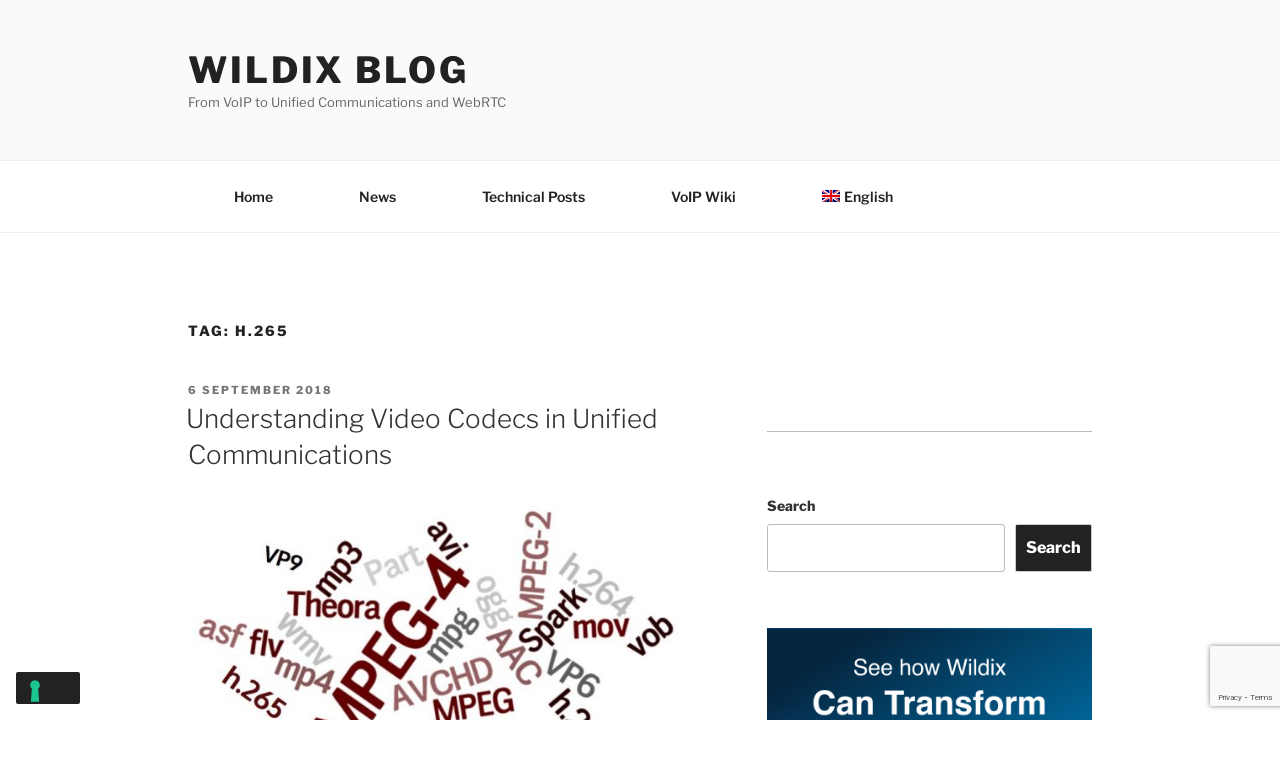

--- FILE ---
content_type: text/html; charset=utf-8
request_url: https://www.google.com/recaptcha/api2/anchor?ar=1&k=6LcRQtAZAAAAALqsTMXzgxw2nmJHD5H84EkAKK-j&co=aHR0cHM6Ly9ibG9nLndpbGRpeC5jb206NDQz&hl=en&v=N67nZn4AqZkNcbeMu4prBgzg&size=invisible&anchor-ms=20000&execute-ms=30000&cb=fbc3z2zh3pqp
body_size: 48750
content:
<!DOCTYPE HTML><html dir="ltr" lang="en"><head><meta http-equiv="Content-Type" content="text/html; charset=UTF-8">
<meta http-equiv="X-UA-Compatible" content="IE=edge">
<title>reCAPTCHA</title>
<style type="text/css">
/* cyrillic-ext */
@font-face {
  font-family: 'Roboto';
  font-style: normal;
  font-weight: 400;
  font-stretch: 100%;
  src: url(//fonts.gstatic.com/s/roboto/v48/KFO7CnqEu92Fr1ME7kSn66aGLdTylUAMa3GUBHMdazTgWw.woff2) format('woff2');
  unicode-range: U+0460-052F, U+1C80-1C8A, U+20B4, U+2DE0-2DFF, U+A640-A69F, U+FE2E-FE2F;
}
/* cyrillic */
@font-face {
  font-family: 'Roboto';
  font-style: normal;
  font-weight: 400;
  font-stretch: 100%;
  src: url(//fonts.gstatic.com/s/roboto/v48/KFO7CnqEu92Fr1ME7kSn66aGLdTylUAMa3iUBHMdazTgWw.woff2) format('woff2');
  unicode-range: U+0301, U+0400-045F, U+0490-0491, U+04B0-04B1, U+2116;
}
/* greek-ext */
@font-face {
  font-family: 'Roboto';
  font-style: normal;
  font-weight: 400;
  font-stretch: 100%;
  src: url(//fonts.gstatic.com/s/roboto/v48/KFO7CnqEu92Fr1ME7kSn66aGLdTylUAMa3CUBHMdazTgWw.woff2) format('woff2');
  unicode-range: U+1F00-1FFF;
}
/* greek */
@font-face {
  font-family: 'Roboto';
  font-style: normal;
  font-weight: 400;
  font-stretch: 100%;
  src: url(//fonts.gstatic.com/s/roboto/v48/KFO7CnqEu92Fr1ME7kSn66aGLdTylUAMa3-UBHMdazTgWw.woff2) format('woff2');
  unicode-range: U+0370-0377, U+037A-037F, U+0384-038A, U+038C, U+038E-03A1, U+03A3-03FF;
}
/* math */
@font-face {
  font-family: 'Roboto';
  font-style: normal;
  font-weight: 400;
  font-stretch: 100%;
  src: url(//fonts.gstatic.com/s/roboto/v48/KFO7CnqEu92Fr1ME7kSn66aGLdTylUAMawCUBHMdazTgWw.woff2) format('woff2');
  unicode-range: U+0302-0303, U+0305, U+0307-0308, U+0310, U+0312, U+0315, U+031A, U+0326-0327, U+032C, U+032F-0330, U+0332-0333, U+0338, U+033A, U+0346, U+034D, U+0391-03A1, U+03A3-03A9, U+03B1-03C9, U+03D1, U+03D5-03D6, U+03F0-03F1, U+03F4-03F5, U+2016-2017, U+2034-2038, U+203C, U+2040, U+2043, U+2047, U+2050, U+2057, U+205F, U+2070-2071, U+2074-208E, U+2090-209C, U+20D0-20DC, U+20E1, U+20E5-20EF, U+2100-2112, U+2114-2115, U+2117-2121, U+2123-214F, U+2190, U+2192, U+2194-21AE, U+21B0-21E5, U+21F1-21F2, U+21F4-2211, U+2213-2214, U+2216-22FF, U+2308-230B, U+2310, U+2319, U+231C-2321, U+2336-237A, U+237C, U+2395, U+239B-23B7, U+23D0, U+23DC-23E1, U+2474-2475, U+25AF, U+25B3, U+25B7, U+25BD, U+25C1, U+25CA, U+25CC, U+25FB, U+266D-266F, U+27C0-27FF, U+2900-2AFF, U+2B0E-2B11, U+2B30-2B4C, U+2BFE, U+3030, U+FF5B, U+FF5D, U+1D400-1D7FF, U+1EE00-1EEFF;
}
/* symbols */
@font-face {
  font-family: 'Roboto';
  font-style: normal;
  font-weight: 400;
  font-stretch: 100%;
  src: url(//fonts.gstatic.com/s/roboto/v48/KFO7CnqEu92Fr1ME7kSn66aGLdTylUAMaxKUBHMdazTgWw.woff2) format('woff2');
  unicode-range: U+0001-000C, U+000E-001F, U+007F-009F, U+20DD-20E0, U+20E2-20E4, U+2150-218F, U+2190, U+2192, U+2194-2199, U+21AF, U+21E6-21F0, U+21F3, U+2218-2219, U+2299, U+22C4-22C6, U+2300-243F, U+2440-244A, U+2460-24FF, U+25A0-27BF, U+2800-28FF, U+2921-2922, U+2981, U+29BF, U+29EB, U+2B00-2BFF, U+4DC0-4DFF, U+FFF9-FFFB, U+10140-1018E, U+10190-1019C, U+101A0, U+101D0-101FD, U+102E0-102FB, U+10E60-10E7E, U+1D2C0-1D2D3, U+1D2E0-1D37F, U+1F000-1F0FF, U+1F100-1F1AD, U+1F1E6-1F1FF, U+1F30D-1F30F, U+1F315, U+1F31C, U+1F31E, U+1F320-1F32C, U+1F336, U+1F378, U+1F37D, U+1F382, U+1F393-1F39F, U+1F3A7-1F3A8, U+1F3AC-1F3AF, U+1F3C2, U+1F3C4-1F3C6, U+1F3CA-1F3CE, U+1F3D4-1F3E0, U+1F3ED, U+1F3F1-1F3F3, U+1F3F5-1F3F7, U+1F408, U+1F415, U+1F41F, U+1F426, U+1F43F, U+1F441-1F442, U+1F444, U+1F446-1F449, U+1F44C-1F44E, U+1F453, U+1F46A, U+1F47D, U+1F4A3, U+1F4B0, U+1F4B3, U+1F4B9, U+1F4BB, U+1F4BF, U+1F4C8-1F4CB, U+1F4D6, U+1F4DA, U+1F4DF, U+1F4E3-1F4E6, U+1F4EA-1F4ED, U+1F4F7, U+1F4F9-1F4FB, U+1F4FD-1F4FE, U+1F503, U+1F507-1F50B, U+1F50D, U+1F512-1F513, U+1F53E-1F54A, U+1F54F-1F5FA, U+1F610, U+1F650-1F67F, U+1F687, U+1F68D, U+1F691, U+1F694, U+1F698, U+1F6AD, U+1F6B2, U+1F6B9-1F6BA, U+1F6BC, U+1F6C6-1F6CF, U+1F6D3-1F6D7, U+1F6E0-1F6EA, U+1F6F0-1F6F3, U+1F6F7-1F6FC, U+1F700-1F7FF, U+1F800-1F80B, U+1F810-1F847, U+1F850-1F859, U+1F860-1F887, U+1F890-1F8AD, U+1F8B0-1F8BB, U+1F8C0-1F8C1, U+1F900-1F90B, U+1F93B, U+1F946, U+1F984, U+1F996, U+1F9E9, U+1FA00-1FA6F, U+1FA70-1FA7C, U+1FA80-1FA89, U+1FA8F-1FAC6, U+1FACE-1FADC, U+1FADF-1FAE9, U+1FAF0-1FAF8, U+1FB00-1FBFF;
}
/* vietnamese */
@font-face {
  font-family: 'Roboto';
  font-style: normal;
  font-weight: 400;
  font-stretch: 100%;
  src: url(//fonts.gstatic.com/s/roboto/v48/KFO7CnqEu92Fr1ME7kSn66aGLdTylUAMa3OUBHMdazTgWw.woff2) format('woff2');
  unicode-range: U+0102-0103, U+0110-0111, U+0128-0129, U+0168-0169, U+01A0-01A1, U+01AF-01B0, U+0300-0301, U+0303-0304, U+0308-0309, U+0323, U+0329, U+1EA0-1EF9, U+20AB;
}
/* latin-ext */
@font-face {
  font-family: 'Roboto';
  font-style: normal;
  font-weight: 400;
  font-stretch: 100%;
  src: url(//fonts.gstatic.com/s/roboto/v48/KFO7CnqEu92Fr1ME7kSn66aGLdTylUAMa3KUBHMdazTgWw.woff2) format('woff2');
  unicode-range: U+0100-02BA, U+02BD-02C5, U+02C7-02CC, U+02CE-02D7, U+02DD-02FF, U+0304, U+0308, U+0329, U+1D00-1DBF, U+1E00-1E9F, U+1EF2-1EFF, U+2020, U+20A0-20AB, U+20AD-20C0, U+2113, U+2C60-2C7F, U+A720-A7FF;
}
/* latin */
@font-face {
  font-family: 'Roboto';
  font-style: normal;
  font-weight: 400;
  font-stretch: 100%;
  src: url(//fonts.gstatic.com/s/roboto/v48/KFO7CnqEu92Fr1ME7kSn66aGLdTylUAMa3yUBHMdazQ.woff2) format('woff2');
  unicode-range: U+0000-00FF, U+0131, U+0152-0153, U+02BB-02BC, U+02C6, U+02DA, U+02DC, U+0304, U+0308, U+0329, U+2000-206F, U+20AC, U+2122, U+2191, U+2193, U+2212, U+2215, U+FEFF, U+FFFD;
}
/* cyrillic-ext */
@font-face {
  font-family: 'Roboto';
  font-style: normal;
  font-weight: 500;
  font-stretch: 100%;
  src: url(//fonts.gstatic.com/s/roboto/v48/KFO7CnqEu92Fr1ME7kSn66aGLdTylUAMa3GUBHMdazTgWw.woff2) format('woff2');
  unicode-range: U+0460-052F, U+1C80-1C8A, U+20B4, U+2DE0-2DFF, U+A640-A69F, U+FE2E-FE2F;
}
/* cyrillic */
@font-face {
  font-family: 'Roboto';
  font-style: normal;
  font-weight: 500;
  font-stretch: 100%;
  src: url(//fonts.gstatic.com/s/roboto/v48/KFO7CnqEu92Fr1ME7kSn66aGLdTylUAMa3iUBHMdazTgWw.woff2) format('woff2');
  unicode-range: U+0301, U+0400-045F, U+0490-0491, U+04B0-04B1, U+2116;
}
/* greek-ext */
@font-face {
  font-family: 'Roboto';
  font-style: normal;
  font-weight: 500;
  font-stretch: 100%;
  src: url(//fonts.gstatic.com/s/roboto/v48/KFO7CnqEu92Fr1ME7kSn66aGLdTylUAMa3CUBHMdazTgWw.woff2) format('woff2');
  unicode-range: U+1F00-1FFF;
}
/* greek */
@font-face {
  font-family: 'Roboto';
  font-style: normal;
  font-weight: 500;
  font-stretch: 100%;
  src: url(//fonts.gstatic.com/s/roboto/v48/KFO7CnqEu92Fr1ME7kSn66aGLdTylUAMa3-UBHMdazTgWw.woff2) format('woff2');
  unicode-range: U+0370-0377, U+037A-037F, U+0384-038A, U+038C, U+038E-03A1, U+03A3-03FF;
}
/* math */
@font-face {
  font-family: 'Roboto';
  font-style: normal;
  font-weight: 500;
  font-stretch: 100%;
  src: url(//fonts.gstatic.com/s/roboto/v48/KFO7CnqEu92Fr1ME7kSn66aGLdTylUAMawCUBHMdazTgWw.woff2) format('woff2');
  unicode-range: U+0302-0303, U+0305, U+0307-0308, U+0310, U+0312, U+0315, U+031A, U+0326-0327, U+032C, U+032F-0330, U+0332-0333, U+0338, U+033A, U+0346, U+034D, U+0391-03A1, U+03A3-03A9, U+03B1-03C9, U+03D1, U+03D5-03D6, U+03F0-03F1, U+03F4-03F5, U+2016-2017, U+2034-2038, U+203C, U+2040, U+2043, U+2047, U+2050, U+2057, U+205F, U+2070-2071, U+2074-208E, U+2090-209C, U+20D0-20DC, U+20E1, U+20E5-20EF, U+2100-2112, U+2114-2115, U+2117-2121, U+2123-214F, U+2190, U+2192, U+2194-21AE, U+21B0-21E5, U+21F1-21F2, U+21F4-2211, U+2213-2214, U+2216-22FF, U+2308-230B, U+2310, U+2319, U+231C-2321, U+2336-237A, U+237C, U+2395, U+239B-23B7, U+23D0, U+23DC-23E1, U+2474-2475, U+25AF, U+25B3, U+25B7, U+25BD, U+25C1, U+25CA, U+25CC, U+25FB, U+266D-266F, U+27C0-27FF, U+2900-2AFF, U+2B0E-2B11, U+2B30-2B4C, U+2BFE, U+3030, U+FF5B, U+FF5D, U+1D400-1D7FF, U+1EE00-1EEFF;
}
/* symbols */
@font-face {
  font-family: 'Roboto';
  font-style: normal;
  font-weight: 500;
  font-stretch: 100%;
  src: url(//fonts.gstatic.com/s/roboto/v48/KFO7CnqEu92Fr1ME7kSn66aGLdTylUAMaxKUBHMdazTgWw.woff2) format('woff2');
  unicode-range: U+0001-000C, U+000E-001F, U+007F-009F, U+20DD-20E0, U+20E2-20E4, U+2150-218F, U+2190, U+2192, U+2194-2199, U+21AF, U+21E6-21F0, U+21F3, U+2218-2219, U+2299, U+22C4-22C6, U+2300-243F, U+2440-244A, U+2460-24FF, U+25A0-27BF, U+2800-28FF, U+2921-2922, U+2981, U+29BF, U+29EB, U+2B00-2BFF, U+4DC0-4DFF, U+FFF9-FFFB, U+10140-1018E, U+10190-1019C, U+101A0, U+101D0-101FD, U+102E0-102FB, U+10E60-10E7E, U+1D2C0-1D2D3, U+1D2E0-1D37F, U+1F000-1F0FF, U+1F100-1F1AD, U+1F1E6-1F1FF, U+1F30D-1F30F, U+1F315, U+1F31C, U+1F31E, U+1F320-1F32C, U+1F336, U+1F378, U+1F37D, U+1F382, U+1F393-1F39F, U+1F3A7-1F3A8, U+1F3AC-1F3AF, U+1F3C2, U+1F3C4-1F3C6, U+1F3CA-1F3CE, U+1F3D4-1F3E0, U+1F3ED, U+1F3F1-1F3F3, U+1F3F5-1F3F7, U+1F408, U+1F415, U+1F41F, U+1F426, U+1F43F, U+1F441-1F442, U+1F444, U+1F446-1F449, U+1F44C-1F44E, U+1F453, U+1F46A, U+1F47D, U+1F4A3, U+1F4B0, U+1F4B3, U+1F4B9, U+1F4BB, U+1F4BF, U+1F4C8-1F4CB, U+1F4D6, U+1F4DA, U+1F4DF, U+1F4E3-1F4E6, U+1F4EA-1F4ED, U+1F4F7, U+1F4F9-1F4FB, U+1F4FD-1F4FE, U+1F503, U+1F507-1F50B, U+1F50D, U+1F512-1F513, U+1F53E-1F54A, U+1F54F-1F5FA, U+1F610, U+1F650-1F67F, U+1F687, U+1F68D, U+1F691, U+1F694, U+1F698, U+1F6AD, U+1F6B2, U+1F6B9-1F6BA, U+1F6BC, U+1F6C6-1F6CF, U+1F6D3-1F6D7, U+1F6E0-1F6EA, U+1F6F0-1F6F3, U+1F6F7-1F6FC, U+1F700-1F7FF, U+1F800-1F80B, U+1F810-1F847, U+1F850-1F859, U+1F860-1F887, U+1F890-1F8AD, U+1F8B0-1F8BB, U+1F8C0-1F8C1, U+1F900-1F90B, U+1F93B, U+1F946, U+1F984, U+1F996, U+1F9E9, U+1FA00-1FA6F, U+1FA70-1FA7C, U+1FA80-1FA89, U+1FA8F-1FAC6, U+1FACE-1FADC, U+1FADF-1FAE9, U+1FAF0-1FAF8, U+1FB00-1FBFF;
}
/* vietnamese */
@font-face {
  font-family: 'Roboto';
  font-style: normal;
  font-weight: 500;
  font-stretch: 100%;
  src: url(//fonts.gstatic.com/s/roboto/v48/KFO7CnqEu92Fr1ME7kSn66aGLdTylUAMa3OUBHMdazTgWw.woff2) format('woff2');
  unicode-range: U+0102-0103, U+0110-0111, U+0128-0129, U+0168-0169, U+01A0-01A1, U+01AF-01B0, U+0300-0301, U+0303-0304, U+0308-0309, U+0323, U+0329, U+1EA0-1EF9, U+20AB;
}
/* latin-ext */
@font-face {
  font-family: 'Roboto';
  font-style: normal;
  font-weight: 500;
  font-stretch: 100%;
  src: url(//fonts.gstatic.com/s/roboto/v48/KFO7CnqEu92Fr1ME7kSn66aGLdTylUAMa3KUBHMdazTgWw.woff2) format('woff2');
  unicode-range: U+0100-02BA, U+02BD-02C5, U+02C7-02CC, U+02CE-02D7, U+02DD-02FF, U+0304, U+0308, U+0329, U+1D00-1DBF, U+1E00-1E9F, U+1EF2-1EFF, U+2020, U+20A0-20AB, U+20AD-20C0, U+2113, U+2C60-2C7F, U+A720-A7FF;
}
/* latin */
@font-face {
  font-family: 'Roboto';
  font-style: normal;
  font-weight: 500;
  font-stretch: 100%;
  src: url(//fonts.gstatic.com/s/roboto/v48/KFO7CnqEu92Fr1ME7kSn66aGLdTylUAMa3yUBHMdazQ.woff2) format('woff2');
  unicode-range: U+0000-00FF, U+0131, U+0152-0153, U+02BB-02BC, U+02C6, U+02DA, U+02DC, U+0304, U+0308, U+0329, U+2000-206F, U+20AC, U+2122, U+2191, U+2193, U+2212, U+2215, U+FEFF, U+FFFD;
}
/* cyrillic-ext */
@font-face {
  font-family: 'Roboto';
  font-style: normal;
  font-weight: 900;
  font-stretch: 100%;
  src: url(//fonts.gstatic.com/s/roboto/v48/KFO7CnqEu92Fr1ME7kSn66aGLdTylUAMa3GUBHMdazTgWw.woff2) format('woff2');
  unicode-range: U+0460-052F, U+1C80-1C8A, U+20B4, U+2DE0-2DFF, U+A640-A69F, U+FE2E-FE2F;
}
/* cyrillic */
@font-face {
  font-family: 'Roboto';
  font-style: normal;
  font-weight: 900;
  font-stretch: 100%;
  src: url(//fonts.gstatic.com/s/roboto/v48/KFO7CnqEu92Fr1ME7kSn66aGLdTylUAMa3iUBHMdazTgWw.woff2) format('woff2');
  unicode-range: U+0301, U+0400-045F, U+0490-0491, U+04B0-04B1, U+2116;
}
/* greek-ext */
@font-face {
  font-family: 'Roboto';
  font-style: normal;
  font-weight: 900;
  font-stretch: 100%;
  src: url(//fonts.gstatic.com/s/roboto/v48/KFO7CnqEu92Fr1ME7kSn66aGLdTylUAMa3CUBHMdazTgWw.woff2) format('woff2');
  unicode-range: U+1F00-1FFF;
}
/* greek */
@font-face {
  font-family: 'Roboto';
  font-style: normal;
  font-weight: 900;
  font-stretch: 100%;
  src: url(//fonts.gstatic.com/s/roboto/v48/KFO7CnqEu92Fr1ME7kSn66aGLdTylUAMa3-UBHMdazTgWw.woff2) format('woff2');
  unicode-range: U+0370-0377, U+037A-037F, U+0384-038A, U+038C, U+038E-03A1, U+03A3-03FF;
}
/* math */
@font-face {
  font-family: 'Roboto';
  font-style: normal;
  font-weight: 900;
  font-stretch: 100%;
  src: url(//fonts.gstatic.com/s/roboto/v48/KFO7CnqEu92Fr1ME7kSn66aGLdTylUAMawCUBHMdazTgWw.woff2) format('woff2');
  unicode-range: U+0302-0303, U+0305, U+0307-0308, U+0310, U+0312, U+0315, U+031A, U+0326-0327, U+032C, U+032F-0330, U+0332-0333, U+0338, U+033A, U+0346, U+034D, U+0391-03A1, U+03A3-03A9, U+03B1-03C9, U+03D1, U+03D5-03D6, U+03F0-03F1, U+03F4-03F5, U+2016-2017, U+2034-2038, U+203C, U+2040, U+2043, U+2047, U+2050, U+2057, U+205F, U+2070-2071, U+2074-208E, U+2090-209C, U+20D0-20DC, U+20E1, U+20E5-20EF, U+2100-2112, U+2114-2115, U+2117-2121, U+2123-214F, U+2190, U+2192, U+2194-21AE, U+21B0-21E5, U+21F1-21F2, U+21F4-2211, U+2213-2214, U+2216-22FF, U+2308-230B, U+2310, U+2319, U+231C-2321, U+2336-237A, U+237C, U+2395, U+239B-23B7, U+23D0, U+23DC-23E1, U+2474-2475, U+25AF, U+25B3, U+25B7, U+25BD, U+25C1, U+25CA, U+25CC, U+25FB, U+266D-266F, U+27C0-27FF, U+2900-2AFF, U+2B0E-2B11, U+2B30-2B4C, U+2BFE, U+3030, U+FF5B, U+FF5D, U+1D400-1D7FF, U+1EE00-1EEFF;
}
/* symbols */
@font-face {
  font-family: 'Roboto';
  font-style: normal;
  font-weight: 900;
  font-stretch: 100%;
  src: url(//fonts.gstatic.com/s/roboto/v48/KFO7CnqEu92Fr1ME7kSn66aGLdTylUAMaxKUBHMdazTgWw.woff2) format('woff2');
  unicode-range: U+0001-000C, U+000E-001F, U+007F-009F, U+20DD-20E0, U+20E2-20E4, U+2150-218F, U+2190, U+2192, U+2194-2199, U+21AF, U+21E6-21F0, U+21F3, U+2218-2219, U+2299, U+22C4-22C6, U+2300-243F, U+2440-244A, U+2460-24FF, U+25A0-27BF, U+2800-28FF, U+2921-2922, U+2981, U+29BF, U+29EB, U+2B00-2BFF, U+4DC0-4DFF, U+FFF9-FFFB, U+10140-1018E, U+10190-1019C, U+101A0, U+101D0-101FD, U+102E0-102FB, U+10E60-10E7E, U+1D2C0-1D2D3, U+1D2E0-1D37F, U+1F000-1F0FF, U+1F100-1F1AD, U+1F1E6-1F1FF, U+1F30D-1F30F, U+1F315, U+1F31C, U+1F31E, U+1F320-1F32C, U+1F336, U+1F378, U+1F37D, U+1F382, U+1F393-1F39F, U+1F3A7-1F3A8, U+1F3AC-1F3AF, U+1F3C2, U+1F3C4-1F3C6, U+1F3CA-1F3CE, U+1F3D4-1F3E0, U+1F3ED, U+1F3F1-1F3F3, U+1F3F5-1F3F7, U+1F408, U+1F415, U+1F41F, U+1F426, U+1F43F, U+1F441-1F442, U+1F444, U+1F446-1F449, U+1F44C-1F44E, U+1F453, U+1F46A, U+1F47D, U+1F4A3, U+1F4B0, U+1F4B3, U+1F4B9, U+1F4BB, U+1F4BF, U+1F4C8-1F4CB, U+1F4D6, U+1F4DA, U+1F4DF, U+1F4E3-1F4E6, U+1F4EA-1F4ED, U+1F4F7, U+1F4F9-1F4FB, U+1F4FD-1F4FE, U+1F503, U+1F507-1F50B, U+1F50D, U+1F512-1F513, U+1F53E-1F54A, U+1F54F-1F5FA, U+1F610, U+1F650-1F67F, U+1F687, U+1F68D, U+1F691, U+1F694, U+1F698, U+1F6AD, U+1F6B2, U+1F6B9-1F6BA, U+1F6BC, U+1F6C6-1F6CF, U+1F6D3-1F6D7, U+1F6E0-1F6EA, U+1F6F0-1F6F3, U+1F6F7-1F6FC, U+1F700-1F7FF, U+1F800-1F80B, U+1F810-1F847, U+1F850-1F859, U+1F860-1F887, U+1F890-1F8AD, U+1F8B0-1F8BB, U+1F8C0-1F8C1, U+1F900-1F90B, U+1F93B, U+1F946, U+1F984, U+1F996, U+1F9E9, U+1FA00-1FA6F, U+1FA70-1FA7C, U+1FA80-1FA89, U+1FA8F-1FAC6, U+1FACE-1FADC, U+1FADF-1FAE9, U+1FAF0-1FAF8, U+1FB00-1FBFF;
}
/* vietnamese */
@font-face {
  font-family: 'Roboto';
  font-style: normal;
  font-weight: 900;
  font-stretch: 100%;
  src: url(//fonts.gstatic.com/s/roboto/v48/KFO7CnqEu92Fr1ME7kSn66aGLdTylUAMa3OUBHMdazTgWw.woff2) format('woff2');
  unicode-range: U+0102-0103, U+0110-0111, U+0128-0129, U+0168-0169, U+01A0-01A1, U+01AF-01B0, U+0300-0301, U+0303-0304, U+0308-0309, U+0323, U+0329, U+1EA0-1EF9, U+20AB;
}
/* latin-ext */
@font-face {
  font-family: 'Roboto';
  font-style: normal;
  font-weight: 900;
  font-stretch: 100%;
  src: url(//fonts.gstatic.com/s/roboto/v48/KFO7CnqEu92Fr1ME7kSn66aGLdTylUAMa3KUBHMdazTgWw.woff2) format('woff2');
  unicode-range: U+0100-02BA, U+02BD-02C5, U+02C7-02CC, U+02CE-02D7, U+02DD-02FF, U+0304, U+0308, U+0329, U+1D00-1DBF, U+1E00-1E9F, U+1EF2-1EFF, U+2020, U+20A0-20AB, U+20AD-20C0, U+2113, U+2C60-2C7F, U+A720-A7FF;
}
/* latin */
@font-face {
  font-family: 'Roboto';
  font-style: normal;
  font-weight: 900;
  font-stretch: 100%;
  src: url(//fonts.gstatic.com/s/roboto/v48/KFO7CnqEu92Fr1ME7kSn66aGLdTylUAMa3yUBHMdazQ.woff2) format('woff2');
  unicode-range: U+0000-00FF, U+0131, U+0152-0153, U+02BB-02BC, U+02C6, U+02DA, U+02DC, U+0304, U+0308, U+0329, U+2000-206F, U+20AC, U+2122, U+2191, U+2193, U+2212, U+2215, U+FEFF, U+FFFD;
}

</style>
<link rel="stylesheet" type="text/css" href="https://www.gstatic.com/recaptcha/releases/N67nZn4AqZkNcbeMu4prBgzg/styles__ltr.css">
<script nonce="lajo3QXe5E0eSI9P_3z0kQ" type="text/javascript">window['__recaptcha_api'] = 'https://www.google.com/recaptcha/api2/';</script>
<script type="text/javascript" src="https://www.gstatic.com/recaptcha/releases/N67nZn4AqZkNcbeMu4prBgzg/recaptcha__en.js" nonce="lajo3QXe5E0eSI9P_3z0kQ">
      
    </script></head>
<body><div id="rc-anchor-alert" class="rc-anchor-alert"></div>
<input type="hidden" id="recaptcha-token" value="[base64]">
<script type="text/javascript" nonce="lajo3QXe5E0eSI9P_3z0kQ">
      recaptcha.anchor.Main.init("[\x22ainput\x22,[\x22bgdata\x22,\x22\x22,\[base64]/[base64]/[base64]/bmV3IHJbeF0oY1swXSk6RT09Mj9uZXcgclt4XShjWzBdLGNbMV0pOkU9PTM/bmV3IHJbeF0oY1swXSxjWzFdLGNbMl0pOkU9PTQ/[base64]/[base64]/[base64]/[base64]/[base64]/[base64]/[base64]/[base64]\x22,\[base64]\\u003d\x22,\[base64]/CvcKvQVwow5fCisK4wrZzH8O3wqJpSDTCrHosw4nCkMO+w5TDvFk/cw/CgFBRwqkDOsOowoHCgxrDkMOMw6E7wroMw69Lw6gewrvDjcOtw6XCrsO8F8K+w4dzw5nCpi4KYcOjDsKww5bDtMKtwqfDpsKVaMKmw4rCvydwwq1/wptfaA/DvX7DoAVsczMWw5t4E8OnPcKUw6dWAsKwMcOLagk5w67CocK5w7PDkEPDgRHDin5Sw4ROwpZrworCkSRdwp3Chh8SPcKFwrNIwoXCtcKTw4gIwpIsHsKGQETDpn5JMcK0PCMqwrHCocO/[base64]/[base64]/[base64]/Ct8K1wqdZwpTCmMOIw70hORDDh8OXw5xSwpB5wrzChDt/w5Eswo7Du2tbwqNxLXHClsK6w7VWFCg1wrHCssOKPXhsH8Kpw78iw4pnXytiNcKSwqQ2YXZWdQc8wqNydsOqw5l4wocaw6bCuMKpw65QZsO9Xm7DicOlw5XCjcKgw6lvIMOxe8O/w6TCkDprGsK3wqHDgsK1wq80wrrDhQ0/VsKaUFEkFMOfwpw5JsOCBcO6CHjCpXBWH8KLUW/[base64]/ChsKvK0/CmEEAw5XClm8HTcO8UkRuw4jCt8OHw5HDk8O0J3XCpWIAG8OnA8KWTsOHwohAHynCusO8w6PDu8OAwrXClsKMw7cjNMKlw4nDscKwYQfCmcKkfsO3w4Yhwp/CoMKiwqF6YMOpa8O6w6AkwrHDuMKFWXbDpMOiw6fDo3IYwrQcR8OpwoduWSvCnsKUBV1qw4rCm1NnwrfDtmbCshnDly/CiSlrwrjDr8KpwrnCj8OxwqsGQsOoS8OzQcKzBGfClsKVESJfwq7Dk0xzwoQ2BR8uFWAow5DCpMOqwrbDnsK1woZpw7c+SwQbwodMdBXCuMOgw5zDr8KBw5HDiivDiEc2w7/CtcO4F8OoTCrDh3jDrGPCgcKBZS4BbmvCqGbDgsKAwrJQYiNdw5PDhRc6YHXCvlfDoyIxCzbCvMKsecO5aDttwrBHPMKYw5E2WFQgZ8OCw7DCncK/[base64]/CmkspTsKba8OXw4U+w715OAxTwrFlwqwWFsOtTMKCwqtjScOAw43CocKzfShfw7xtw77DrSknw6nDsMKsNjLDgcKew4sfPMO9IsKIwoPDkcOyG8OpUWZ1wrI4PsOhVcKYw7TCgihNwohRGxADwo/Ds8KEBMOVwrcqw7rCtMOXwq/ChQNcEcKiZMOEOznDglnCqcOCwoLDpMK+wrzDvMOnH1Zgw6pmVgQ+XMO7VHbChsK/e8KSTMKJw5DDtWnDoSxrwoFcw6p+wr3Dj0tpPMO7wo7Dg3RGw55TQ8KswozCvcKjwrRLCMKpZlpuwqHDhMK0XMK6UsK9NcK1w58+w6HDjSR4w594LhEww5XDl8O0wqfCllB5VMO2w4/Di8KdTsOOMcOOdH4TwrpQw5TCpMKmw47CksOYKMO0wpFnwqkTWcOdwpHCiW9tScOyPcOQwrdOCHTDgHTCo3HDgEDDiMKVw7Bhw4/Dh8Okw7URMBHCpnXDuwAwwolcTjjDjWjCssOmw6xUJgU0w43Dt8O0w5zCiMOfTTwCw45WwodxH2JNQ8KfCyjCrMOdwqzCocKswrHCkcKGwrTCmmjDjcKoKj3Dv3gUGxZZworDo8OhCsK4KMKufmHDj8KAw78tQMK8AmV1WsK+H8OkE1/CmTPDsMKHwq/CnsO7V8O+w53DkMKOw5bChFURw6Zew4gYGy0wXj9vwoPDp0bCv1fCgjfDgj/DmWbDsiPDnsOQw4VeFkjCm3V4B8OkwoIgwo3DtMKpwr4Uw40uDcOPFMKnwrwbJMKdwrXCuMK0w7ZXw59ow7FmwphJKsKvwpxQTy7CrUIQwpDDqx/DmMOAwoUyD1DCojhgwoRFwrMdGsOLbMOuwokGw4Rcw59Hwplod3/[base64]/w7AFwoUgEGUJLMKRw5YbLsOww7zDt8KPw5lcEx3CgcOnNsOqwrzDiG/DozQow4Bnwrxyw6xiL8O2dcKYw6gYZ3zDpVnCqHXCh8OGRiFsawcFw7nDjR58CcKtwqZawp43wqfDkV3Dg8O1McKIYcKxJsOUw5Qlw5siaHRFKn5ew4JLwrohwqBkSB3CksKNecOGwosBwrXCh8Omw6bClnMXwrnCn8O5DsKSwqPCm8K3BU3CnX/DjMKAwrTCrcOIZ8OtQj7Cj8KCw53DlB7DgMKsAzrCh8OIalcCwrJuw63DmDPDhHjDk8Ovw7YeWwHDqVnDrcKLWMOybcOyZ8Olag7Dl1xtw4FUccOJRz5VOFdcw47CocOFG2/CmsK9wrjDgsKQBkIFfmnDpMOCfMKCUDkgWUkfwp/[base64]/[base64]/Cr8KgM8KhO8KkwrAYZEfCjsODB8KERMO3H3cxwrljw7o8ZcOqwoXCrsOiwpl/D8KHeDUdw40sw7jCijjDkMOCw5g+wpvDhMKVC8KaI8KSYyFQwqMRAzPDk8K8LG5nw4DClMKzZ8OLGhrCgE7CgxhQf8O2TsO7V8ONCcOPRcO5PsK3wqzCsDjDgGXDssKdTm/CpX/[base64]/CklrDtMOCd8KbwrFZwprDusKDwppKwrnCjsKaw5oDw550wobDvsOmw63CpRrDohLCusOYcgPCocKDTsOMwozCuEzCi8OcwpFgU8KmwrIfBcOtKMKWwpAacMKGw73CiMOYYhrCjkjDrl42wosOaFVuCwXDtn/CjsOLCydtwpETwo5uw5DDpcK6wok1B8KIw698wrQBwr/CrBHDukDCrcK1w7XCrUrCgcOKwovCri7CmcOeUsK4KSXCgR/Cp2LDh8OmAXFDwrPDl8O6w7tBVz1xwozDsXLDkcKJZCHCg8Obw6/CmMKcwp7CqMKewpg3wo7CiUPCvQPCrVnDssKiBh/DjMKkDMOdT8O6N29Aw7TCqGjDvSMPw77CjMOYw59zCsKgZQh8DMKUw7EswqDChMOxLMKPdRQgw7zDrl3DlwkFDArCj8OdwoA+woNJwovCnSrChMOvT8KRwrl9bcKkXsKiw6bDk1cRAsOnTETCmS/DqhA6W8OOw7vDnXpoVMK+wrsKBsOqWDDCnMOYIcK1aMOJESjCjMOSOcOGQlkgaHDDnMK4LcK+wpNsSUZ3w5dHesK7w6DDtcOEHcKvwoQAYX3DhmjCvwhVd8K7csOVwo/DhHjDo8KOMcONHlzCs8OAWX8/TgXCqQnCv8OFw7DDrwDDo2dkw7p4UTc4AWB2KsKXwqfDuEzCv2TDrsKFw7E2wqAswqMQRMO4TcKzw5k8JiNCP1vDpg1GPcOMwoMAwrrDqcO4CcK2wq/Cp8KSwr3CqMKufcKfwqJ9D8O3woPCpcO/w6DDhcOnw64+LMKBdcKXw4nDrsKOwpNrwpLDm8Opaio5ETZGw7I1Z2EXwrI7w5QXYk/[base64]/Csk3CoMKqGwnCi0vDtMKbNGDCo8KWRkfCu8OgW1AUwpXCmFzDvsKUfMOGWTfCkMKTw6DDrMK9wr7Dunw1TGcYYcO0FAdtwoI+esOCwrA8DGo0wpjCoRMXehx/w4PCncOpAMO2wrZtw6cqw4w0wp3DnWpCIDRSByZ0GzXCh8OGbRYnG3zDonTDljnDjMO7ZUcKFBI1ecKzw57DjH5xGxw+w6LCkMO7GMOVw5VXasKhbAUYH2DDv8KFEinDlhxJR8O7w7/Co8KLTcKzF8O7cl/DqMO/w4TDvxHDoUxbZsKbw73DvcOfw7Ztw5Ygw7jDnUTCiQkuWMOqwoHDjsKQdSpXTsKcw54LwrTDtF3CjsK3bnhPwohnw6o/aMKuUF8iPsOSDsOSw7XCq0BawqNjw77CnUZIw58nw4HCvMKbQcKjw4vDlCp5w7VjDRU5w4PDq8KXwrjDlsOZf0XDp2/Cj8KNO10YGCLDq8OYAsKFYkhnZ1hrKiDCpcODQiA/[base64]/DgMK8M2NXUcOmWHvDs8KJw7jCuDcxw7nCqsKpGwkaw68uN8KLJsOHGzzDhMOHwo4SSWLDm8OobsK1w60Nw4zDgTHCnEDDjh9JwqQEw7jDq8OrwrQ2D2jDmsOswqzDowxZw4/DicK2BcKiw7bDpSrDjMOKwozCg8KEwqzDkcO8wqvDi3HDsMKrw75iRBpUw7zCn8Ozw7PDmyUhJD3CiVNubMOmJsOLw6zDtsKQwr5dwpRtCsOWVwHCiQPDjHrCmMOJFMOEw75HHsOiQcO8wpjCk8OqMMOgbsKEw5jCgUwQJMKUNm/[base64]/CtWBGwppVby4wN8KTasOwHS1RDjl9LMK4wofDhznClsOrw4nDlW/[base64]/ClsO3bMKRw5hSwpPDncK2wodTwpsyw5ROe8K7w6sWbcO/wrVPwoZKY8O0w59tw7PCi11Dw5jDkcKRX03DqCRuPTHCtMOOQcKOw5/ClcO6wpwXCnLDuMO1w6DCqcK9Q8KWBHbClFtDw4BGw7LCgcOMwqbCqsOZBsKxw6BSw6MCwqLCocKGVltsQil6wotywrUQwqHCvcKbw7bDgRjDq2HDrMKSVVDCvsKmfsOgIMKwQ8KiZAPDscOqw5c/[base64]/CjsOgwrrDusK/XSIYw7zDv2TCl8OScxLCh8OtBMK8wqPCuhrDi8KAKsOQNXzDnlFPwrHCrMKcQ8OIwq/Cr8O3w5vDsxg2w4bClRUXwqZ2wocYwpfDp8OTDHjDs3RWRjcvVzhpHcO4wrkjIMOPw65Cw4/DksKYEMO2wql+DQk/w7pdFUxSw4oQOMOJHS0pwqPDq8KZwp4ed8OsbcOQw4nCoMKww7N3wqfDicKmJMKnwprDpGrCtS8MSsOmDBzCsVHDjkYGai/CtMK3woUEw4EQdsKAThXCqcOGw63DpcKzb2jDrMOVwoNjw5RUL1l2P8OJeQE8w7HDvsOabDRrZER9XsKNVsKoQxTCrkFsB8K4KcK4dGUnwr/DjMKhY8KHw4t7dx3CuWtLPELCucO4wr3DuXzCm17DpHjCo8O2SyV2VsOQdiJrwrMewpPCoMKwH8OGacO5DmUNwrDDvFtVNsKIw4LDgcKcOMKyw4HClsKNR3cjeMOYHsOswqrCvWvDvMKSe2/CrsOKciHDmsOnEioLwrZuwokAwrTCuXvDucKnw5EYKMOvJ8KOKMK/RsKuRMKeVcOmD8KQwrs2wrQUwqIQwo52UMK2RWfCs8OBTxIjHhcAP8KQeMKOIMO0wqIUf3PCp2LCtgDDgsOEw5cnWCjDuMO4w6TCrMO7w4jCqMOLw7wibcK7DEsQwpjCm8O2Gi/Cm3dQQcKGD1DDvsKewqhkTcKUwqR7w7zDicO3MTAQw5rCs8KFEFlzw7rDth3DlmTCv8OTFsOHNy9Xw73DqCbDiBLDuCgkw49JKsOgwpnDsT1gw7JPwqIpS8O1wrkzMQnDuhnDt8K4wpF+DsKqw4dfw4U6wrt/w5V3wrsqw6/CuMKUF3PCjGA9w5QGwqTDvX3DrUh2w6EVw71jw7Fww53Dqgl6NsKUYcKrw4vCn8OGw5Nmwo/Dh8OjwqHDrlkSw6YOw7HCtn3Dpi7CkwXDtGLCh8KxwqvDg8OcH19EwrE/w73CnmfCpMKdwpTDrTNhOmnDgsOhHHMEHMKNZR0ywrfDpj/CmsKqLHDDpcOMEsONwpbCusOxw4zDn8Kcwp/[base64]/Du8O5T8Kcwo/DqHfDjcOBFcKCJHlITcORcsO+YXcTQMONNcKbwp7CgsOfwpjDrRdNw7tZw7jDhMKJCsKIc8KmV8OcXcOGWcKuw7/Dn2jCjTzCri07F8KWw6nCtcODwo7DrcKWR8OFwrvDmUMoKCnCqwrDhQcXGMKNw4XDsXTDp2EXDMOAwo1awpdjdBzCqGYXTMKRwo3CnsK9wptuccK5JcKjw6l2wqUDwqjDkMKiwpUaXm7DrsKhwokgwqwSE8OPUsK6w7nDjiQJTsKZLMKCw7zDjMOfYS1Iw6/DmR/[base64]/[base64]/wqLDuUvDk8OFw5xVw7B0TcOgDMKgwpoSwqgCwoDDuBvDv8KaKDNEwojDjyrChmnCuAXDnUvDvw7CvcO/wo5gfMOXF1BtOsOKe8KcAHB9LAXCgQvDk8OVwp7CkBFPwpQQZ3gYw6Y+wrVywoLCiWzCi3V2w4VEbWvCncOTw6nCocO4EHJzYcKfAGh5wp5WasOMasO/f8O7wqpBw6PCjMKbw7NhwrxQTMKiwpXDpj/DlEtWw7vCjcK7Z8KVwoYzUkPCgULCg8K7RMKtFsO9IlzCjkY2TMKQw5nCvsK3wpt1w5jDpcKhKMOdYVEnI8O6SAdlWFzCrsKfw5gaw6DDuB/[base64]/CtA9PAUJbw4LCjj8bwqpkwo4mwqo9FcOlw4bDgXTCr8KMw4PCtsK0woJCfsKAwqwYw65zw50hX8KHOMOqw5/ChMOvw4jDhmfCgsOXw57DpsKfw6JcejcJwp7CqXHDocKdV0F+YsOTTTBEw7nCmsO9w77Dkytwwpw7w4BIwrvDucK8LEA0w4DDrcO5W8ORw6NGOzLCjcOnECMzw6R7XMKTwpbDnR3CrnbCgMOgMVLDscOHw4XDkcOQTUDCusOgw546Zm7Dg8KQwrdWwrzCpEdlHlvDoj/CpcOSdgXCkcKpI0NxO8O1KcOaK8OqwqM9w5jCiB1MIMKLPcOyLMKHGsOhQDjCrXvCnUvDh8OTGcOXO8Kuw5dda8OIW8O0wqw9wqABGEg/MMOcex7Cu8K6w77DisKNw6HDvsOFOsKBYsOgW8OjHMOswqF0wp3CvCjCnXtZcnHDqsKqRETDgRJABUfDiE1Yw5YCAMKJaGLCmzdcwpMhwoHCuj/[base64]/Cn1Jjwp3CjxvDiS4EGhHDq8KkwrDCmMKBwqZEw5HDlj7CicOmw4DDrW/[base64]/DrMOSJH5bw7/[base64]/Dkzwaw4x/wo9jLxAsClHDgMOewqNNdMOEOwoNCMO6fiZjwq4Twr/DrEFHfErCkQDDjMK5JcO1wpzDtX8zfsO4wo8PUsKbGjXDnUY5FlMlAnfClcODw6fDmcKFwrHDm8OMCsOFQhcdw7rCkDZ7woFoHMKafVvDnsKuwqvCtsKEw6zDmsOlBMKuLMOOw6zCoC/CoMK4w7V3alNNwovDg8OPV8OMOcKWQsK2wos6NGY6RgxgdEbDm1TDgnPDt8K7wrrDlHHDpsOlH8KNV8OCa2srwqhPFmsnwqYqwp/CtcKgwpZfQXDDqcOHwq7Dj1zDrcK3w7lHZsOGw511XcOCfRzDuQVbw7JNSFnDoAjCvCzCi8OeAMKtMHbDo8OBwrPDpkhYw4DCjMOYwpzCoMOYV8K3eWpQFsO7w7llAWnCimXCjHrDkcOqFEEaw5NMZjlrRsK6wq3Cu8OqcXTClgQVahpbNE3Dk38IEhzCq07CrSokGm/CvsKBwqTDjsKew4TCuE0lw4bCncK2wqFqJcOIUcKkw5o7w5Mnw5LDsMOPw7t6K30xWcKVaX0Uw45Nw4FwPyAPNwzDrS/Co8KJwqc+IDUIw4bCosO8w6B1w6LCu8Obw5ApVMOGGmHDogZcYzfDhCrCocO/wognwoN/KwFQwp/[base64]/[base64]/DrQbCrcKdwr09w4/[base64]/w7ltw7tYwrvDtcOww7NuEGFRw7jDjcKmW8KXVyTCpxwawpHCuMKzw489DjFHw5nDqsOSKQ56wo3Dh8KiQcOQw4/DjWNUWVrCocO5LsKtw4HDlH/Ci8K/wpLDjMOUWnJBbMK7w44mw5nCkMKwwq/DuDDDqsOyw60TTsO4w7BaMMKKw458N8KlXsKYw4BYa8KTB8O7w5PDiFkuwrRiwpssw7VcNMO8wolsw7wswrZPwofCiMKWwqhAKSrDtsK5w68hc8KFwoIwwp8lw7/[base64]/Ct04CA8KXMsKyw4Vmw6IOwqdMw4DDo04bwqpiKSZrGMOsXMOwwqjDhV4oesOuNjBWDjUME0Igw4LCjMOsw6xMw5gWb2xJb8KTw4FTw7AMwrLCsShJw5LClj4Cw7vCsGtuDQFrRi5aP2cMw7tuTsK5UMOyAwzDgwLCmcKow4o+dB/[base64]/DgMK/[base64]/wqQrEsKtQXTDsyhNwrTDusO1I8K1w7DCvwvDjMKoPw3Cnj/CrsOUEsOFAMOKwq7DvcK/O8OBwoHCvMKFw7LCrRrDt8OqJV9zQ2DDt3JGw70/w6INwpTCtV1+csKHR8OTV8OTwpAkXsOywrXCp8KtKBfDrcKtw6EfKsKZJnFCwpR9OMOfS0o8VV4Ow7oMQCMbZcKUa8KvccKiwovDm8O0wqV/w5g/[base64]/Cj0zDsMKuw49oSSjDj8KUMR1GwpnDt8KRwpnDkhdBS8KiwqVLwrw/O8OGDMOzZ8Kxwro5K8ODDMKCFcO/wqTDkcKwHh0AW2NoFhonwqB2wp/Ch8KeR8KLEwPDu8KWeHUlVsOAWMOkw57Cs8KCaxBgw6rCiQHDnEjCrcOhwp7DkhBEw6kBLDnCmHjDosKMwqRaLSw+ewbDi0TCgF/Cp8KdLMKPwqbCjWsIwpjClcKJbcKQFcKwwqxgEcOpMU0eOMKDw4AaMBhGAMK7w7NcESFvw4XDv0U2w57DscKSMMOkSljDlSUhWnDDuUB8dcOQJcKfIMK4wpbDrMK2dmoufsKBIy3Ck8Kyw4FGZGULEsOlFRRsw6zClMKcG8KbAMKPw57Cq8O3N8OLHcKbw6/CsMOswrRRwqDCpncycA9dd8KoXMKRQGbDp8OXw6daBAYyw5nCtsK2WsK0D2zCqsOAclNrwoEtU8KFC8K6wocswpwDEcOew61Rwr4kwp/[base64]/ChDMOVVzDvsOywrLDk8O1GnDCisO2wozClERHZ3TCvsOnE8KDLW/DvsOLDMOQBFDDicOHX8KsYA7DncKmMcOewq8Lw7JewprCusOtGMKiw4Imw5F3KkfCsMK1SMKowrfCjMO0wqhPw6/Co8OHVUoNwp3DrcO2wqN/w4/DpsKDw5YRwoLCnWDDoHdAHTV/w7U2wp/ClXPCgRDCuEJ0a2gEOcKZLcKkwoTCognDhTXCmcOOeVcCdcKrUj9jwpYUXTRnwqs/[base64]/Cp2B3c3XDoMKqEsKvCQhVw53Dh1QSTzPCtcKAwp1FPcOdL1dmJUdmwopOwrbCv8Ogw6/[base64]/Dl8OBJ8OowpZ7wocZFDPCrcKWwpvCnMODw6bDhMOOw7/Cn8KawqPCgMOOVMOqVBXDkkLCkcOMS8OIwrMZEw98DifDlAU6MkXCvCksw4kOYG55B8KvwrrDosOUwp7CpEzDqFDCjl1EXcOtVsKYwoJ0Ek/CmBd9wp11wpjDqGMzwqPDlXDDuUQtfy7DlxPDmRRCw7gWPsK4DcKifhjDosOKw4LChsKgwrjCksOLWMKzOcKEwq1KwrvDvcK0wrQCwobDjMKfLUHCiwwhwpTDjg3CsU/Cp8KpwrluwpfCvXHDil9GKMOdw7jCmcOMQgPCmsOdwp06wpLClTHCqcKKasOvwoTCgMK/[base64]/CjibClwR4w73CpELCvsK2wocDwq/DulHCnBNhwqscw4vDr24Lwr4/[base64]/DjBxiw4NzTDvDsMKJRsKDQWpFSsKlA2EOwqQSw7PCvMOXEAvCp3gaw6PCqMORw6A1wr/[base64]/wot7CMKRHm3DsU7Cs8KjPwscw5csRCnCmhw0w5zCkMOMYMK9Q8OrO8Kyw43CjcKRwpxaw5xUdz7DkFBaFmRAw5NzUMOkwqMwwqvDkjEUIMOeASccbsO9wo/[base64]/wp5gw6BweVo1w4vDnhrCrsO0cRjCm8OIw67CpnDDq3/[base64]/OsO5EE8sasKcPTRJwp4Qwq1nXcK4w6TCh8OHVsKiw47DqkEpMl3ClWXCocKybVPDqcOBWwlaC8OiwpwOMUrDglfCmwHDj8OFLm7CqcONwrcVURA/[base64]/DhmdDwpYxw5t4w53DtcKFXyXDlMK4w7nDi2jDlsOLw7TDqMK1csKkw5XDjR4VGsOKw7J9OGohw5XDgX/DmxgCLGLDkwzDuG5dKcOJLz8nwp8/wqVSw4PCrybDiyrCu8OpfVBkccOtRT/[base64]/DiMK1McKADcO1JmfChHMPwrTCnsKmwoTCmMO9EMOIe3wNwqNVI2jDscK2wolCw4rDpHfDnG/[base64]/DrXvDmMKDRATCtSHCq8O2IsOzwpMmI8KYIQfCgMK8woXDn0PDvF7Dp39Nw77ClV/[base64]/[base64]/CisOhO8KkKsOeOcOCRWbCtiXDrizDsilKBGsiXX8sw5I0w4bCmybDkMKpdEM7Oj3Ds8Otw7tww7dfSkDCjMKrwobCjMKHwq/DmCLDqsO2wrAUwqLDqsO1w7lgKHnDncKGbMOFDcKBU8OmNsKwa8OYeQ5cZ0bCuEfCncONemTCo8KhwqvCscODw4HClAfCmCUcw4HCvFM6Xi/Ds3M7w7bDu3nDlRxZeQvDiiImIMKSw54UPH/CosO4KMOcwpzCssKlwrPDrsOowqAbwqdEwpTCtXgjGUEmB8KQwpNWw6xBwrUmwovCv8OeKcKbK8OTDAZsSHkVwrVbLcO3DMOHD8O0w5U3w70Ww5jCmil4QMOTw7vDgMO2wqAFwoPCu1HDq8OwRsKgIm0RbVjCkMOWw4DDr8Kiwr/[base64]/CjcKdw5Q4AsOnw53DvH7DvMK/KcOAJ8KLwqgVUB9LwqAxwrvCtcOrw5Jsw7Z+azQsD0/[base64]/Dr8KWwpJAwqdjwpTConAEbSjCn8O1wpLCpcKNw4PCnHluHlcRw6gmw63CuB5cN2DCs1fCpMOAw5jDvgHCh8O1TVzDj8KlAT/ClMOxwpZDI8Ohw6/CklTDmsO1GcKmQcO6w4fDpEjClcKBYMOSw63DlgtIwpRVaMKEwo7DnEZ+wp87wqTComHDriIowprCiXHDvC0PFsK3MRLCpChiOsKFNEUTLsK7O8OAYwjCiTnDqcOcYkFZw5Jdwr8ER8K/w6jCrcOeEn/CjsKLw5sBw7MtwqV2QUnCj8OSwogiwpPDgQ7CtjvChMORM8KQTzpRBTJVw6LDthE0wp/CrMKLwoPDiwNLKFDDpMOSLcKzwpJrcXUBdsKaOsO7ADt4Y0XDusOlQQ9ww4hgwoAlPcKrw7jDsMOyN8Odw6w3YsOvwo/[base64]/UMOpbMOMFsKrBDzCtVjCvzXCpcOGDkTClsOgYnnDjcOXLMKOV8K+EsOfwozDoijCu8KwwpEuT8O9ZMKFChoPeMO9w4TCl8K+w7kRwoTDtD3DhsOIPjDCg8KDeURRwrXDh8Kaw7sVwpDCmBfCnsOUwrxAwrnDo8O/FMK/w7xiYEQXVnjDmMKPRsKXwqjCmV7Du8KmwpnCv8KRwpLDgws0AD/DjwDCgnxbHQZ7w7ElaMODSkxQwoTDu0rCrgXDmMKcXcK1w6FiT8OZw5DCpmrDhHcZw7LCnsOifjdaw4/CiXtzUcKSJE7DhMORbMOGwqIXwqlSw5kAw4TDkWHChcKBw7F7w5jCn8K9wpRkcxjDhXvCjcOCwoJ4w53DujrCvsKEw5bDpjp1W8OPwpF9w6hJw5JQXQDDsC5tLj3CuMORw7jChEVCw7sxw4QvwrrDo8OYd8KXNCfDnMOzw6rDnsO/OcOfNCjDoxNsWsKCPHJjw6PDmFXDpMOZwrBZCBsOw6cLw7PCtsKDwpXDocKUw5wZCMOPw4l6wqnDq8ONE8Kmw7FbRFLCiS/CssOlwrrDnC8Xw69qVsOPwpvDp8KqW8Onw59Jw43ClnMCNw4nLVg7YVnClcOxw61iCVjDp8KTbTPCknBYwo3Dq8K+wp/Ds8KebTBeBDZaMW0WShLDjsOYIwYhwofDgC3DksOGEXJxw74RwrNzwrvCq8KSw799fB5+JsOFewE2w4ofccObfQDDrcKywoYVwp7DuMKyN8KQw6/[base64]/Dl8KaCQPDmcODwoPDn8K2VBtsw6hmTjB8Hx/Dty5waHJLw7HDo0AuK1BWZcKGwrjDucOfw7vDrkRNTnzDkMKRIcKeNsOHw5vCpBQYw71CUV3DgXwIwoPCgHxGw6HDjALClsOfVsKQw74yw4UVwrsEwoljwr9Pw6DClShHUcO+XsOPFi/Cn2jCiT8OVDwLwoI+w4okw6N2w7o1w7nCqsKRDcKqwqPCswtZw6U3wqXCgRIqw5Fiw5TCr8ORMxnCmAJpNsObwpJFw7YJwqfChAbDvsKlw5U1G0xbwoMsw4lewrUpElAqwpnDjsKrD8OJw77Cm3cTw7sZQi92w67CqcKBwqxqw5/Dgzkjw5XDjkZUVcOOQMOyw7LCk2NswovDqzk/UVjCqBUJw5kXw4rDkBQnwpA5KxPCt8KpwprCnFbDhMOFwrgsXsK4csKVWgwrwqTDjAHCicK/ahBIajEWeAzDmhs6YWshw5kXTRtWVcKQwqwJwq7Ck8OJw4DDoMOAAT8pwrPDgcOZSH5gw6TCgkVKUcOVLCd9Hm/CqsKLw73ClcKCVcOrKmsawrRmSjLCpsOleU/[base64]/CvsOiEsKywqwWw5rDpgzDvMOEFippXMKpwpkSREs+w5dGGVwDNsOCHcO0w4PDs8ORDBgxIGo/GsKrwp5iwpRaaWnCiR13w6XDr0lXwrkzw6/Dg0odeGbDmsOzw4NKEsOLwpjDk33DlcO5wrLDgMO2R8O2w5zCt0Exwp9yXcK9w4HDqMONGSAdw4fDhnHCmsOwGE7CjMOlwqjClcO2wqrDhyvDqMKaw5nCsmsABlEPRSJcB8KuNRQZZR5aJQ3CvW7DuUR0w4/[base64]/Dh19AMMOawplEwqoGw6ZFN1UmN1wcKMKKwp3Dt8KqOsKxwqPCpUddw7nDlWgKwqkUw6A9w70sdMOOKMK8wqIZMMO3wq0nFT9Uwq91S0V0wqsGesOKw6rDuj7Dr8OVwqzCtz/DrwfCl8O8JsOoYsKZw5wdwqsKDsKDw4gIX8KvwoApw4HDmCzDvH8pcRrDqgBjCMKZw6HDosOgU2TCjVlowopjw5AtwpjCvBQMWWzDvcOSwooywp7DoMOrw7deSxRHwqzDpMKpwrvCqMKYw6I/TMKPw7DDi8OyFcOzFMODDQJCIsOGw5bCrwQDw6fDilgvwpMaw43DrT94bcKGIcKxQcOORsOew5ocVMOXBSnDk8OlNcK6w6cMTFvDnMKCw7/Cvy/DgUtXRHktRCwIw4/CvFnCrDPDnMOFA1LDtBnDv2/CpwPCrcKHw6IVw4UoL3U4w7jDhUlrw5zCtsO8worDlQEywp/[base64]/[base64]/CiEQfDMKdwrZ0OMOOwp0FX11swq7DncKYF8OIwovCjMK8NMK9KwDDkMOQwrlCwobDusKjwqDDs8OmfsO7H1sww5QIfcKsfcKKZQc+w4QmGyvCqG8EEwg+w7nCo8Omw6Z7wofCiMKhShjDtynCrsK3TsKsw6HChHTDl8OYE8ONK8O+bFpBw4p5acKBCMOREcKxw5nDpS/[base64]/Cgy4hTsOhOcKwwq0nH392wrAOR8Kse8K2O1NPIBTDt8KpwrzCjMKWfMOmwrbCiyk/wqbDvMKUSMK/woJhwpvCnkYZwofDr8KjXsOnPsKHwrzCr8OeLcOswqkfw5/DqsKJZBsWwqjDhUBsw55FB0ZYwo7DmADCkGHCvsO4VQrDgcOcXAFHfCEwwokxKTg4QsO5RhYLOWoWEQFMH8OTHMOxL8KybcOpw6E1RcO4CcODLkrDl8OMWjzCs2nCn8OLe8KzDEdIQMO7aALCrMKZYsO7w4VdWMOPUlfCqFg/[base64]/[base64]/CksONw4Aawr7CtsKnTcKgwr/Ct8KtwqlSWsK2w4XDoTTChEbDlwnDmhnDmMOFWcKCwpjDpMO9wr/DjsOzw6jDh07CqcOnDcOPXDPCs8OtcsKpwpUfO2kJK8K6YsO5agQhLUXDgcKUwovChcOewoMqwoUsOC7CnFfDhU3DksOdwo7Dmk8xw7BtWRkIw6bCqBvCrCF8J17Drj8Nw5nDj1rCocK4wq/CsibChcOvwrlrw4w0wrAfwqXDncORw5XCvzNZTA1tEEMSwofCncOKwq/[base64]/CssOWaxbDl0LDs8KUa8OSQ3/DnsOpGTwdHVFeQkBww5DCpSbCgmxEwq/Dt3HCsUptK8KkworDoh3DpGAFw5TDqcO+NFLCisOoV8KdAWscMD3DilMbw78awqXChjPDuXZ0w6PDlMKhPsKwaMKowqrDsMKXw6dhHMKQB8KBGV/[base64]/CkkwNP1Iow7/DtsOkw7t9wrnCu1BDWBshw5vDujc+wrPDqsOSw7Q4w7cyAHTCt8KMU8Onw78sCsKHw6twRwLDisOXX8OjZ8OLVwrChSnCrgLDrUPClMKPBcKwD8O3ExvDlTbDoRbDqcOjwonCosKzwqEGB8Ovw7UaaSfDqwrCkGnDkAvDsBsHW2PDo8O0wpLDm8OCwpfCtVlUcS/[base64]/DkV0ww4rCqsOhwrAVOsOxw4/Co31bw5pbw6bCm8OuN8O0YjfDksO1WmnCrlwzw5vDvEcVwo01w6AbajPCmUJBwpBJwo9qw5Ygwp1lw5BUVlLDlxDClcKAw4fCsMKQw4ELw59iwqJTwp7CsMOHGhIMw6onwqEewqbClQPDj8Oqe8KnHGLCk1VBXMKeaFxWCcKIw5/CpVrClRI8wrhyw7bDt8OzwpVsZcOEw6pWw5oDCzwvwpRweVtEw7DDrAvCg8OkKcOZHsOdX2MvRA1owoHCsMOAwrljRMOLwq06w7sEw77CpsO7CSpsc2/[base64]/[base64]/[base64]/CrzUuw47CuMKRw5PCnH3DpF7DnRzCq3vCpTpVw78Awr1Xw5FKwoXDqDUXwpcKw5XCu8KRI8Kcw4xSXcKvw67DqVbChGRXf1JXdsO/ZFTCpsKew41jAijCicKHNsOvIhRSwqZdRlZ5OhBqwrV6STg1w5stw4VRTMOaw5hYccOJwoLDim9kY8KRwonCmsO5UcOITcO6K1DDnMKEwoghw4QdwogjWcKuw79Iw5LCr8KyOMK8LWrCoMKvwojCmsKnMMOBLcOBwoMOwoQHEV4/wqrClsOvwoLCkWrDtcObw7MlwpvDvDXDnwBXHcKWwq3DvCYMHmnDgnQPNMKNfsKqHcKSOUTDmiANwrfCr8OBSVDCj0dqI8OvNcOBwrogTmfCog5LwrPDnydSwoDDkjAGVsKZZMOoGGPCm8OdworDj3/DuF0oVMOyw7zDk8OVIC7Cl8KuKsKCwrJ7ZgHDri4Hw53DtF4Kw5VKwqxWwrzCscOjwqfCsj5kwo3DtS1TJcKSBhErXcOHK3M0wqk6w6QZBRXDnkjDl8K0w59FwqvDr8OTw5Jrw6hxw6tew6XCt8OVMsObGAF3ICLCjMK6wr4lwqfDssKawqk/Wy9gdXAXw5hgR8Oew7gKYcKeaioFw5jCuMO8woXDnUx7wr47wp3CiTPCrD1gd8K/w6jDisOdwot/LTDDryjDmsKDwrZHwowAw4Z/wq8twpMrWA7CsDJcXQ8GLMKkY3XDjsOyfUrCuk4jO3Ayw70IwozCtBIGwrw6Lj3CrxhKw6rDmSAyw6XDiFTDuAgGLMOLw63Dul0XwpvDrllvw7xpAsK9csKKbMK2BMKtacK/fmJUw5duw77CiSkYCiI8w6TCrsOzGGpHwq3DiUEvwo4Tw7bCvizCjSPChSDDpcOYSMK/[base64]/DqcKtwrjCgxvDkS1WwpUqRsKZwp05w4XCmMK0HFrCmcK9w4MDbA1Dw4I7ehhVw4NnYMOKwpPDm8OQP00yJyHDisKGw6fDlW3CtMOZU8KhMXjDscKZDgrClDlJHAFlGMORwr3DvcO0wrvDkTAdJMKEJUnCpGAAwo1OwpbCkcKQKgR8JsK3RcO1aw/DuDLDpsO+e3txbW41wo3Dj13DgGHCpCfDu8OzHsKoBcKAw4rDsMKoTzh0wrLDjMOKB3wxw5XDjMOtw4rDl8OWW8OmVFZqwrgQw7Jjw5bDkcO/wr9SDC3CgsORwr5aeXAVwpMOdsO/dgrDmQFfbjVww5V3HsOVGMK8wrAtw4BeE8KCcS9ywqsmwo3DkcKVV2tmw67CpcKhwqDDn8OyN13DmlA3w5XDnDs6fcOgLVRETknDqFfCqiJpw5JrZ1ZrwpRwScOBCwplw5bDtRzDuMKow6NNwovDrcO+worCvyECEMK/wp/DsMO6W8KhaiDCrQ7DpU7DlMONMMKIw50awqnDiiITwrtFwpzCqUA1w57DsE/DrMODw7rDtcKTIcO7eW9xw6bCvDEgFMONwowEwqsDw4FVM0w8UsKzw7BEPDRSw7VJw5PCmW8zYcK2ZBIWH1fChELCvj5awrhnw7nDt8OifcKJWnlYRcOnJsK/wpkCwqg/Hx7DjCF4PMKfVlHChy/[base64]/CrzrCknvCiSsTwqTDn8KLw78ewrfCoMKhIcOtwrRWw6/ClcK6w7/DvMKmwoXDg0jClHfCgFt6OsOCLcOUbgBwwqVUwqBLwrDDv8OWImHDrxNCCcKXBi/DmAMoJsO/[base64]/CjsOWKMOHwrt1wrtvRH9xH1Zmw7Vvw5vDuGHDuMO/woLCtsKRwprDtsK4KGdcFGFHcHkkG03DuQ\\u003d\\u003d\x22],null,[\x22conf\x22,null,\x226LcRQtAZAAAAALqsTMXzgxw2nmJHD5H84EkAKK-j\x22,0,null,null,null,0,[21,125,63,73,95,87,41,43,42,83,102,105,109,121],[7059694,262],0,null,null,null,null,0,null,0,null,700,1,null,0,\[base64]/76lBhnEnQkZnOKMAhmv8xEZ\x22,0,0,null,null,1,null,0,1,null,null,null,0],\x22https://blog.wildix.com:443\x22,null,[3,1,1],null,null,null,1,3600,[\x22https://www.google.com/intl/en/policies/privacy/\x22,\x22https://www.google.com/intl/en/policies/terms/\x22],\x22aEStIb1vbSEhAAuGdE2g8IXU38C/06yxX+rNZpNIRyQ\\u003d\x22,1,0,null,1,1769496858201,0,0,[170,119],null,[190],\x22RC-GnsKSeCv_aC9FA\x22,null,null,null,null,null,\x220dAFcWeA7iCKOyezcYmnwemellwPaDX3brtlfZsdBKUULfE1Vjj3kIH0bCkwu2XyduOCzQ1lqELYunDWomdMn0upui9GJXPyoDPQ\x22,1769579658184]");
    </script></body></html>

--- FILE ---
content_type: text/html; charset=utf-8
request_url: https://www.google.com/recaptcha/api2/anchor?ar=1&k=6LfIptEZAAAAACwAgrPL-zly-NDkS7gbEK2KLAIX&co=aHR0cHM6Ly9ibG9nLndpbGRpeC5jb206NDQz&hl=en&v=N67nZn4AqZkNcbeMu4prBgzg&size=invisible&anchor-ms=20000&execute-ms=30000&cb=241lvlj5e516
body_size: 48327
content:
<!DOCTYPE HTML><html dir="ltr" lang="en"><head><meta http-equiv="Content-Type" content="text/html; charset=UTF-8">
<meta http-equiv="X-UA-Compatible" content="IE=edge">
<title>reCAPTCHA</title>
<style type="text/css">
/* cyrillic-ext */
@font-face {
  font-family: 'Roboto';
  font-style: normal;
  font-weight: 400;
  font-stretch: 100%;
  src: url(//fonts.gstatic.com/s/roboto/v48/KFO7CnqEu92Fr1ME7kSn66aGLdTylUAMa3GUBHMdazTgWw.woff2) format('woff2');
  unicode-range: U+0460-052F, U+1C80-1C8A, U+20B4, U+2DE0-2DFF, U+A640-A69F, U+FE2E-FE2F;
}
/* cyrillic */
@font-face {
  font-family: 'Roboto';
  font-style: normal;
  font-weight: 400;
  font-stretch: 100%;
  src: url(//fonts.gstatic.com/s/roboto/v48/KFO7CnqEu92Fr1ME7kSn66aGLdTylUAMa3iUBHMdazTgWw.woff2) format('woff2');
  unicode-range: U+0301, U+0400-045F, U+0490-0491, U+04B0-04B1, U+2116;
}
/* greek-ext */
@font-face {
  font-family: 'Roboto';
  font-style: normal;
  font-weight: 400;
  font-stretch: 100%;
  src: url(//fonts.gstatic.com/s/roboto/v48/KFO7CnqEu92Fr1ME7kSn66aGLdTylUAMa3CUBHMdazTgWw.woff2) format('woff2');
  unicode-range: U+1F00-1FFF;
}
/* greek */
@font-face {
  font-family: 'Roboto';
  font-style: normal;
  font-weight: 400;
  font-stretch: 100%;
  src: url(//fonts.gstatic.com/s/roboto/v48/KFO7CnqEu92Fr1ME7kSn66aGLdTylUAMa3-UBHMdazTgWw.woff2) format('woff2');
  unicode-range: U+0370-0377, U+037A-037F, U+0384-038A, U+038C, U+038E-03A1, U+03A3-03FF;
}
/* math */
@font-face {
  font-family: 'Roboto';
  font-style: normal;
  font-weight: 400;
  font-stretch: 100%;
  src: url(//fonts.gstatic.com/s/roboto/v48/KFO7CnqEu92Fr1ME7kSn66aGLdTylUAMawCUBHMdazTgWw.woff2) format('woff2');
  unicode-range: U+0302-0303, U+0305, U+0307-0308, U+0310, U+0312, U+0315, U+031A, U+0326-0327, U+032C, U+032F-0330, U+0332-0333, U+0338, U+033A, U+0346, U+034D, U+0391-03A1, U+03A3-03A9, U+03B1-03C9, U+03D1, U+03D5-03D6, U+03F0-03F1, U+03F4-03F5, U+2016-2017, U+2034-2038, U+203C, U+2040, U+2043, U+2047, U+2050, U+2057, U+205F, U+2070-2071, U+2074-208E, U+2090-209C, U+20D0-20DC, U+20E1, U+20E5-20EF, U+2100-2112, U+2114-2115, U+2117-2121, U+2123-214F, U+2190, U+2192, U+2194-21AE, U+21B0-21E5, U+21F1-21F2, U+21F4-2211, U+2213-2214, U+2216-22FF, U+2308-230B, U+2310, U+2319, U+231C-2321, U+2336-237A, U+237C, U+2395, U+239B-23B7, U+23D0, U+23DC-23E1, U+2474-2475, U+25AF, U+25B3, U+25B7, U+25BD, U+25C1, U+25CA, U+25CC, U+25FB, U+266D-266F, U+27C0-27FF, U+2900-2AFF, U+2B0E-2B11, U+2B30-2B4C, U+2BFE, U+3030, U+FF5B, U+FF5D, U+1D400-1D7FF, U+1EE00-1EEFF;
}
/* symbols */
@font-face {
  font-family: 'Roboto';
  font-style: normal;
  font-weight: 400;
  font-stretch: 100%;
  src: url(//fonts.gstatic.com/s/roboto/v48/KFO7CnqEu92Fr1ME7kSn66aGLdTylUAMaxKUBHMdazTgWw.woff2) format('woff2');
  unicode-range: U+0001-000C, U+000E-001F, U+007F-009F, U+20DD-20E0, U+20E2-20E4, U+2150-218F, U+2190, U+2192, U+2194-2199, U+21AF, U+21E6-21F0, U+21F3, U+2218-2219, U+2299, U+22C4-22C6, U+2300-243F, U+2440-244A, U+2460-24FF, U+25A0-27BF, U+2800-28FF, U+2921-2922, U+2981, U+29BF, U+29EB, U+2B00-2BFF, U+4DC0-4DFF, U+FFF9-FFFB, U+10140-1018E, U+10190-1019C, U+101A0, U+101D0-101FD, U+102E0-102FB, U+10E60-10E7E, U+1D2C0-1D2D3, U+1D2E0-1D37F, U+1F000-1F0FF, U+1F100-1F1AD, U+1F1E6-1F1FF, U+1F30D-1F30F, U+1F315, U+1F31C, U+1F31E, U+1F320-1F32C, U+1F336, U+1F378, U+1F37D, U+1F382, U+1F393-1F39F, U+1F3A7-1F3A8, U+1F3AC-1F3AF, U+1F3C2, U+1F3C4-1F3C6, U+1F3CA-1F3CE, U+1F3D4-1F3E0, U+1F3ED, U+1F3F1-1F3F3, U+1F3F5-1F3F7, U+1F408, U+1F415, U+1F41F, U+1F426, U+1F43F, U+1F441-1F442, U+1F444, U+1F446-1F449, U+1F44C-1F44E, U+1F453, U+1F46A, U+1F47D, U+1F4A3, U+1F4B0, U+1F4B3, U+1F4B9, U+1F4BB, U+1F4BF, U+1F4C8-1F4CB, U+1F4D6, U+1F4DA, U+1F4DF, U+1F4E3-1F4E6, U+1F4EA-1F4ED, U+1F4F7, U+1F4F9-1F4FB, U+1F4FD-1F4FE, U+1F503, U+1F507-1F50B, U+1F50D, U+1F512-1F513, U+1F53E-1F54A, U+1F54F-1F5FA, U+1F610, U+1F650-1F67F, U+1F687, U+1F68D, U+1F691, U+1F694, U+1F698, U+1F6AD, U+1F6B2, U+1F6B9-1F6BA, U+1F6BC, U+1F6C6-1F6CF, U+1F6D3-1F6D7, U+1F6E0-1F6EA, U+1F6F0-1F6F3, U+1F6F7-1F6FC, U+1F700-1F7FF, U+1F800-1F80B, U+1F810-1F847, U+1F850-1F859, U+1F860-1F887, U+1F890-1F8AD, U+1F8B0-1F8BB, U+1F8C0-1F8C1, U+1F900-1F90B, U+1F93B, U+1F946, U+1F984, U+1F996, U+1F9E9, U+1FA00-1FA6F, U+1FA70-1FA7C, U+1FA80-1FA89, U+1FA8F-1FAC6, U+1FACE-1FADC, U+1FADF-1FAE9, U+1FAF0-1FAF8, U+1FB00-1FBFF;
}
/* vietnamese */
@font-face {
  font-family: 'Roboto';
  font-style: normal;
  font-weight: 400;
  font-stretch: 100%;
  src: url(//fonts.gstatic.com/s/roboto/v48/KFO7CnqEu92Fr1ME7kSn66aGLdTylUAMa3OUBHMdazTgWw.woff2) format('woff2');
  unicode-range: U+0102-0103, U+0110-0111, U+0128-0129, U+0168-0169, U+01A0-01A1, U+01AF-01B0, U+0300-0301, U+0303-0304, U+0308-0309, U+0323, U+0329, U+1EA0-1EF9, U+20AB;
}
/* latin-ext */
@font-face {
  font-family: 'Roboto';
  font-style: normal;
  font-weight: 400;
  font-stretch: 100%;
  src: url(//fonts.gstatic.com/s/roboto/v48/KFO7CnqEu92Fr1ME7kSn66aGLdTylUAMa3KUBHMdazTgWw.woff2) format('woff2');
  unicode-range: U+0100-02BA, U+02BD-02C5, U+02C7-02CC, U+02CE-02D7, U+02DD-02FF, U+0304, U+0308, U+0329, U+1D00-1DBF, U+1E00-1E9F, U+1EF2-1EFF, U+2020, U+20A0-20AB, U+20AD-20C0, U+2113, U+2C60-2C7F, U+A720-A7FF;
}
/* latin */
@font-face {
  font-family: 'Roboto';
  font-style: normal;
  font-weight: 400;
  font-stretch: 100%;
  src: url(//fonts.gstatic.com/s/roboto/v48/KFO7CnqEu92Fr1ME7kSn66aGLdTylUAMa3yUBHMdazQ.woff2) format('woff2');
  unicode-range: U+0000-00FF, U+0131, U+0152-0153, U+02BB-02BC, U+02C6, U+02DA, U+02DC, U+0304, U+0308, U+0329, U+2000-206F, U+20AC, U+2122, U+2191, U+2193, U+2212, U+2215, U+FEFF, U+FFFD;
}
/* cyrillic-ext */
@font-face {
  font-family: 'Roboto';
  font-style: normal;
  font-weight: 500;
  font-stretch: 100%;
  src: url(//fonts.gstatic.com/s/roboto/v48/KFO7CnqEu92Fr1ME7kSn66aGLdTylUAMa3GUBHMdazTgWw.woff2) format('woff2');
  unicode-range: U+0460-052F, U+1C80-1C8A, U+20B4, U+2DE0-2DFF, U+A640-A69F, U+FE2E-FE2F;
}
/* cyrillic */
@font-face {
  font-family: 'Roboto';
  font-style: normal;
  font-weight: 500;
  font-stretch: 100%;
  src: url(//fonts.gstatic.com/s/roboto/v48/KFO7CnqEu92Fr1ME7kSn66aGLdTylUAMa3iUBHMdazTgWw.woff2) format('woff2');
  unicode-range: U+0301, U+0400-045F, U+0490-0491, U+04B0-04B1, U+2116;
}
/* greek-ext */
@font-face {
  font-family: 'Roboto';
  font-style: normal;
  font-weight: 500;
  font-stretch: 100%;
  src: url(//fonts.gstatic.com/s/roboto/v48/KFO7CnqEu92Fr1ME7kSn66aGLdTylUAMa3CUBHMdazTgWw.woff2) format('woff2');
  unicode-range: U+1F00-1FFF;
}
/* greek */
@font-face {
  font-family: 'Roboto';
  font-style: normal;
  font-weight: 500;
  font-stretch: 100%;
  src: url(//fonts.gstatic.com/s/roboto/v48/KFO7CnqEu92Fr1ME7kSn66aGLdTylUAMa3-UBHMdazTgWw.woff2) format('woff2');
  unicode-range: U+0370-0377, U+037A-037F, U+0384-038A, U+038C, U+038E-03A1, U+03A3-03FF;
}
/* math */
@font-face {
  font-family: 'Roboto';
  font-style: normal;
  font-weight: 500;
  font-stretch: 100%;
  src: url(//fonts.gstatic.com/s/roboto/v48/KFO7CnqEu92Fr1ME7kSn66aGLdTylUAMawCUBHMdazTgWw.woff2) format('woff2');
  unicode-range: U+0302-0303, U+0305, U+0307-0308, U+0310, U+0312, U+0315, U+031A, U+0326-0327, U+032C, U+032F-0330, U+0332-0333, U+0338, U+033A, U+0346, U+034D, U+0391-03A1, U+03A3-03A9, U+03B1-03C9, U+03D1, U+03D5-03D6, U+03F0-03F1, U+03F4-03F5, U+2016-2017, U+2034-2038, U+203C, U+2040, U+2043, U+2047, U+2050, U+2057, U+205F, U+2070-2071, U+2074-208E, U+2090-209C, U+20D0-20DC, U+20E1, U+20E5-20EF, U+2100-2112, U+2114-2115, U+2117-2121, U+2123-214F, U+2190, U+2192, U+2194-21AE, U+21B0-21E5, U+21F1-21F2, U+21F4-2211, U+2213-2214, U+2216-22FF, U+2308-230B, U+2310, U+2319, U+231C-2321, U+2336-237A, U+237C, U+2395, U+239B-23B7, U+23D0, U+23DC-23E1, U+2474-2475, U+25AF, U+25B3, U+25B7, U+25BD, U+25C1, U+25CA, U+25CC, U+25FB, U+266D-266F, U+27C0-27FF, U+2900-2AFF, U+2B0E-2B11, U+2B30-2B4C, U+2BFE, U+3030, U+FF5B, U+FF5D, U+1D400-1D7FF, U+1EE00-1EEFF;
}
/* symbols */
@font-face {
  font-family: 'Roboto';
  font-style: normal;
  font-weight: 500;
  font-stretch: 100%;
  src: url(//fonts.gstatic.com/s/roboto/v48/KFO7CnqEu92Fr1ME7kSn66aGLdTylUAMaxKUBHMdazTgWw.woff2) format('woff2');
  unicode-range: U+0001-000C, U+000E-001F, U+007F-009F, U+20DD-20E0, U+20E2-20E4, U+2150-218F, U+2190, U+2192, U+2194-2199, U+21AF, U+21E6-21F0, U+21F3, U+2218-2219, U+2299, U+22C4-22C6, U+2300-243F, U+2440-244A, U+2460-24FF, U+25A0-27BF, U+2800-28FF, U+2921-2922, U+2981, U+29BF, U+29EB, U+2B00-2BFF, U+4DC0-4DFF, U+FFF9-FFFB, U+10140-1018E, U+10190-1019C, U+101A0, U+101D0-101FD, U+102E0-102FB, U+10E60-10E7E, U+1D2C0-1D2D3, U+1D2E0-1D37F, U+1F000-1F0FF, U+1F100-1F1AD, U+1F1E6-1F1FF, U+1F30D-1F30F, U+1F315, U+1F31C, U+1F31E, U+1F320-1F32C, U+1F336, U+1F378, U+1F37D, U+1F382, U+1F393-1F39F, U+1F3A7-1F3A8, U+1F3AC-1F3AF, U+1F3C2, U+1F3C4-1F3C6, U+1F3CA-1F3CE, U+1F3D4-1F3E0, U+1F3ED, U+1F3F1-1F3F3, U+1F3F5-1F3F7, U+1F408, U+1F415, U+1F41F, U+1F426, U+1F43F, U+1F441-1F442, U+1F444, U+1F446-1F449, U+1F44C-1F44E, U+1F453, U+1F46A, U+1F47D, U+1F4A3, U+1F4B0, U+1F4B3, U+1F4B9, U+1F4BB, U+1F4BF, U+1F4C8-1F4CB, U+1F4D6, U+1F4DA, U+1F4DF, U+1F4E3-1F4E6, U+1F4EA-1F4ED, U+1F4F7, U+1F4F9-1F4FB, U+1F4FD-1F4FE, U+1F503, U+1F507-1F50B, U+1F50D, U+1F512-1F513, U+1F53E-1F54A, U+1F54F-1F5FA, U+1F610, U+1F650-1F67F, U+1F687, U+1F68D, U+1F691, U+1F694, U+1F698, U+1F6AD, U+1F6B2, U+1F6B9-1F6BA, U+1F6BC, U+1F6C6-1F6CF, U+1F6D3-1F6D7, U+1F6E0-1F6EA, U+1F6F0-1F6F3, U+1F6F7-1F6FC, U+1F700-1F7FF, U+1F800-1F80B, U+1F810-1F847, U+1F850-1F859, U+1F860-1F887, U+1F890-1F8AD, U+1F8B0-1F8BB, U+1F8C0-1F8C1, U+1F900-1F90B, U+1F93B, U+1F946, U+1F984, U+1F996, U+1F9E9, U+1FA00-1FA6F, U+1FA70-1FA7C, U+1FA80-1FA89, U+1FA8F-1FAC6, U+1FACE-1FADC, U+1FADF-1FAE9, U+1FAF0-1FAF8, U+1FB00-1FBFF;
}
/* vietnamese */
@font-face {
  font-family: 'Roboto';
  font-style: normal;
  font-weight: 500;
  font-stretch: 100%;
  src: url(//fonts.gstatic.com/s/roboto/v48/KFO7CnqEu92Fr1ME7kSn66aGLdTylUAMa3OUBHMdazTgWw.woff2) format('woff2');
  unicode-range: U+0102-0103, U+0110-0111, U+0128-0129, U+0168-0169, U+01A0-01A1, U+01AF-01B0, U+0300-0301, U+0303-0304, U+0308-0309, U+0323, U+0329, U+1EA0-1EF9, U+20AB;
}
/* latin-ext */
@font-face {
  font-family: 'Roboto';
  font-style: normal;
  font-weight: 500;
  font-stretch: 100%;
  src: url(//fonts.gstatic.com/s/roboto/v48/KFO7CnqEu92Fr1ME7kSn66aGLdTylUAMa3KUBHMdazTgWw.woff2) format('woff2');
  unicode-range: U+0100-02BA, U+02BD-02C5, U+02C7-02CC, U+02CE-02D7, U+02DD-02FF, U+0304, U+0308, U+0329, U+1D00-1DBF, U+1E00-1E9F, U+1EF2-1EFF, U+2020, U+20A0-20AB, U+20AD-20C0, U+2113, U+2C60-2C7F, U+A720-A7FF;
}
/* latin */
@font-face {
  font-family: 'Roboto';
  font-style: normal;
  font-weight: 500;
  font-stretch: 100%;
  src: url(//fonts.gstatic.com/s/roboto/v48/KFO7CnqEu92Fr1ME7kSn66aGLdTylUAMa3yUBHMdazQ.woff2) format('woff2');
  unicode-range: U+0000-00FF, U+0131, U+0152-0153, U+02BB-02BC, U+02C6, U+02DA, U+02DC, U+0304, U+0308, U+0329, U+2000-206F, U+20AC, U+2122, U+2191, U+2193, U+2212, U+2215, U+FEFF, U+FFFD;
}
/* cyrillic-ext */
@font-face {
  font-family: 'Roboto';
  font-style: normal;
  font-weight: 900;
  font-stretch: 100%;
  src: url(//fonts.gstatic.com/s/roboto/v48/KFO7CnqEu92Fr1ME7kSn66aGLdTylUAMa3GUBHMdazTgWw.woff2) format('woff2');
  unicode-range: U+0460-052F, U+1C80-1C8A, U+20B4, U+2DE0-2DFF, U+A640-A69F, U+FE2E-FE2F;
}
/* cyrillic */
@font-face {
  font-family: 'Roboto';
  font-style: normal;
  font-weight: 900;
  font-stretch: 100%;
  src: url(//fonts.gstatic.com/s/roboto/v48/KFO7CnqEu92Fr1ME7kSn66aGLdTylUAMa3iUBHMdazTgWw.woff2) format('woff2');
  unicode-range: U+0301, U+0400-045F, U+0490-0491, U+04B0-04B1, U+2116;
}
/* greek-ext */
@font-face {
  font-family: 'Roboto';
  font-style: normal;
  font-weight: 900;
  font-stretch: 100%;
  src: url(//fonts.gstatic.com/s/roboto/v48/KFO7CnqEu92Fr1ME7kSn66aGLdTylUAMa3CUBHMdazTgWw.woff2) format('woff2');
  unicode-range: U+1F00-1FFF;
}
/* greek */
@font-face {
  font-family: 'Roboto';
  font-style: normal;
  font-weight: 900;
  font-stretch: 100%;
  src: url(//fonts.gstatic.com/s/roboto/v48/KFO7CnqEu92Fr1ME7kSn66aGLdTylUAMa3-UBHMdazTgWw.woff2) format('woff2');
  unicode-range: U+0370-0377, U+037A-037F, U+0384-038A, U+038C, U+038E-03A1, U+03A3-03FF;
}
/* math */
@font-face {
  font-family: 'Roboto';
  font-style: normal;
  font-weight: 900;
  font-stretch: 100%;
  src: url(//fonts.gstatic.com/s/roboto/v48/KFO7CnqEu92Fr1ME7kSn66aGLdTylUAMawCUBHMdazTgWw.woff2) format('woff2');
  unicode-range: U+0302-0303, U+0305, U+0307-0308, U+0310, U+0312, U+0315, U+031A, U+0326-0327, U+032C, U+032F-0330, U+0332-0333, U+0338, U+033A, U+0346, U+034D, U+0391-03A1, U+03A3-03A9, U+03B1-03C9, U+03D1, U+03D5-03D6, U+03F0-03F1, U+03F4-03F5, U+2016-2017, U+2034-2038, U+203C, U+2040, U+2043, U+2047, U+2050, U+2057, U+205F, U+2070-2071, U+2074-208E, U+2090-209C, U+20D0-20DC, U+20E1, U+20E5-20EF, U+2100-2112, U+2114-2115, U+2117-2121, U+2123-214F, U+2190, U+2192, U+2194-21AE, U+21B0-21E5, U+21F1-21F2, U+21F4-2211, U+2213-2214, U+2216-22FF, U+2308-230B, U+2310, U+2319, U+231C-2321, U+2336-237A, U+237C, U+2395, U+239B-23B7, U+23D0, U+23DC-23E1, U+2474-2475, U+25AF, U+25B3, U+25B7, U+25BD, U+25C1, U+25CA, U+25CC, U+25FB, U+266D-266F, U+27C0-27FF, U+2900-2AFF, U+2B0E-2B11, U+2B30-2B4C, U+2BFE, U+3030, U+FF5B, U+FF5D, U+1D400-1D7FF, U+1EE00-1EEFF;
}
/* symbols */
@font-face {
  font-family: 'Roboto';
  font-style: normal;
  font-weight: 900;
  font-stretch: 100%;
  src: url(//fonts.gstatic.com/s/roboto/v48/KFO7CnqEu92Fr1ME7kSn66aGLdTylUAMaxKUBHMdazTgWw.woff2) format('woff2');
  unicode-range: U+0001-000C, U+000E-001F, U+007F-009F, U+20DD-20E0, U+20E2-20E4, U+2150-218F, U+2190, U+2192, U+2194-2199, U+21AF, U+21E6-21F0, U+21F3, U+2218-2219, U+2299, U+22C4-22C6, U+2300-243F, U+2440-244A, U+2460-24FF, U+25A0-27BF, U+2800-28FF, U+2921-2922, U+2981, U+29BF, U+29EB, U+2B00-2BFF, U+4DC0-4DFF, U+FFF9-FFFB, U+10140-1018E, U+10190-1019C, U+101A0, U+101D0-101FD, U+102E0-102FB, U+10E60-10E7E, U+1D2C0-1D2D3, U+1D2E0-1D37F, U+1F000-1F0FF, U+1F100-1F1AD, U+1F1E6-1F1FF, U+1F30D-1F30F, U+1F315, U+1F31C, U+1F31E, U+1F320-1F32C, U+1F336, U+1F378, U+1F37D, U+1F382, U+1F393-1F39F, U+1F3A7-1F3A8, U+1F3AC-1F3AF, U+1F3C2, U+1F3C4-1F3C6, U+1F3CA-1F3CE, U+1F3D4-1F3E0, U+1F3ED, U+1F3F1-1F3F3, U+1F3F5-1F3F7, U+1F408, U+1F415, U+1F41F, U+1F426, U+1F43F, U+1F441-1F442, U+1F444, U+1F446-1F449, U+1F44C-1F44E, U+1F453, U+1F46A, U+1F47D, U+1F4A3, U+1F4B0, U+1F4B3, U+1F4B9, U+1F4BB, U+1F4BF, U+1F4C8-1F4CB, U+1F4D6, U+1F4DA, U+1F4DF, U+1F4E3-1F4E6, U+1F4EA-1F4ED, U+1F4F7, U+1F4F9-1F4FB, U+1F4FD-1F4FE, U+1F503, U+1F507-1F50B, U+1F50D, U+1F512-1F513, U+1F53E-1F54A, U+1F54F-1F5FA, U+1F610, U+1F650-1F67F, U+1F687, U+1F68D, U+1F691, U+1F694, U+1F698, U+1F6AD, U+1F6B2, U+1F6B9-1F6BA, U+1F6BC, U+1F6C6-1F6CF, U+1F6D3-1F6D7, U+1F6E0-1F6EA, U+1F6F0-1F6F3, U+1F6F7-1F6FC, U+1F700-1F7FF, U+1F800-1F80B, U+1F810-1F847, U+1F850-1F859, U+1F860-1F887, U+1F890-1F8AD, U+1F8B0-1F8BB, U+1F8C0-1F8C1, U+1F900-1F90B, U+1F93B, U+1F946, U+1F984, U+1F996, U+1F9E9, U+1FA00-1FA6F, U+1FA70-1FA7C, U+1FA80-1FA89, U+1FA8F-1FAC6, U+1FACE-1FADC, U+1FADF-1FAE9, U+1FAF0-1FAF8, U+1FB00-1FBFF;
}
/* vietnamese */
@font-face {
  font-family: 'Roboto';
  font-style: normal;
  font-weight: 900;
  font-stretch: 100%;
  src: url(//fonts.gstatic.com/s/roboto/v48/KFO7CnqEu92Fr1ME7kSn66aGLdTylUAMa3OUBHMdazTgWw.woff2) format('woff2');
  unicode-range: U+0102-0103, U+0110-0111, U+0128-0129, U+0168-0169, U+01A0-01A1, U+01AF-01B0, U+0300-0301, U+0303-0304, U+0308-0309, U+0323, U+0329, U+1EA0-1EF9, U+20AB;
}
/* latin-ext */
@font-face {
  font-family: 'Roboto';
  font-style: normal;
  font-weight: 900;
  font-stretch: 100%;
  src: url(//fonts.gstatic.com/s/roboto/v48/KFO7CnqEu92Fr1ME7kSn66aGLdTylUAMa3KUBHMdazTgWw.woff2) format('woff2');
  unicode-range: U+0100-02BA, U+02BD-02C5, U+02C7-02CC, U+02CE-02D7, U+02DD-02FF, U+0304, U+0308, U+0329, U+1D00-1DBF, U+1E00-1E9F, U+1EF2-1EFF, U+2020, U+20A0-20AB, U+20AD-20C0, U+2113, U+2C60-2C7F, U+A720-A7FF;
}
/* latin */
@font-face {
  font-family: 'Roboto';
  font-style: normal;
  font-weight: 900;
  font-stretch: 100%;
  src: url(//fonts.gstatic.com/s/roboto/v48/KFO7CnqEu92Fr1ME7kSn66aGLdTylUAMa3yUBHMdazQ.woff2) format('woff2');
  unicode-range: U+0000-00FF, U+0131, U+0152-0153, U+02BB-02BC, U+02C6, U+02DA, U+02DC, U+0304, U+0308, U+0329, U+2000-206F, U+20AC, U+2122, U+2191, U+2193, U+2212, U+2215, U+FEFF, U+FFFD;
}

</style>
<link rel="stylesheet" type="text/css" href="https://www.gstatic.com/recaptcha/releases/N67nZn4AqZkNcbeMu4prBgzg/styles__ltr.css">
<script nonce="U_bx101Sm9BEPXcHzFO3zA" type="text/javascript">window['__recaptcha_api'] = 'https://www.google.com/recaptcha/api2/';</script>
<script type="text/javascript" src="https://www.gstatic.com/recaptcha/releases/N67nZn4AqZkNcbeMu4prBgzg/recaptcha__en.js" nonce="U_bx101Sm9BEPXcHzFO3zA">
      
    </script></head>
<body><div id="rc-anchor-alert" class="rc-anchor-alert"></div>
<input type="hidden" id="recaptcha-token" value="[base64]">
<script type="text/javascript" nonce="U_bx101Sm9BEPXcHzFO3zA">
      recaptcha.anchor.Main.init("[\x22ainput\x22,[\x22bgdata\x22,\x22\x22,\[base64]/[base64]/[base64]/bmV3IHJbeF0oY1swXSk6RT09Mj9uZXcgclt4XShjWzBdLGNbMV0pOkU9PTM/bmV3IHJbeF0oY1swXSxjWzFdLGNbMl0pOkU9PTQ/[base64]/[base64]/[base64]/[base64]/[base64]/[base64]/[base64]/[base64]\x22,\[base64]\\u003d\x22,\x22HyrCmWlqeMK0fMOzLijCvMOZw7dTD0zDilomT8Kjw7HDisK/H8O4N8OFI8Kuw6XCrGXDoBzDg8KUaMKpwodCwoPDkR1MbUDDgz/CoF5rbkttwrPDlELCrMOXFSfCkMKfcMKFXMKvb3vChcKowrrDqcKmLSzClGzDkW8Kw43Ch8Knw4LClMKCwohsTT7Cl8KiwrhJDcOSw6/DrCfDvsOowqPDtVZ+dcOGwpEzKMKmwpDCvnJnCF/[base64]/DulAIw7hzZ2Q0w55lwooFw4QjGMKgdTHDqMOlRAHDv1fCqArDhcKQVCg5w7nChMOAWwDDgcKMYcKpwqIYe8Ozw705d0VjVwQCwpHCt8OjbcK5w6bDq8OsYcOJw5BaM8OXKmbCvW/DvHvCnMKewp3CvBQUwrhtCcKSFcKOCMKWEcO9QzvDu8OXwpY0JirDswlBw7PCkCR1w41baEp0w64jw6psw67CkMKzWMK0WBAZw6o1HcKkwp7ClsOpa3jCul0qw6Yzw43Dr8OfEEzDtcO8fn/DrsK2wrLCjsOJw6DCvcKlaMOUJnvDkcKNAcK2wo4mSCLDl8OwwpsRaMKpwonDpzIXSsOQQMKgwrHCoMK/Dy/ClMKOAsKqw43DkBTCkDrDscOOHTgiwrvDuMOtdj0bw6d7wrEpKsOEwrJGAsK1woPDowjClxAzIMKuw7/CowZjw7/Crhp1w5NFw5Aiw7YtEVzDjxXCpW7DhcOHasOdD8Kyw77ChcKxwrESwrPDscK2MsOHw5hRw71SUTsoIgQ0wqHCg8KcDDfDv8KYWcKLI8KcC0HCucOxwpLDlkQseyjDnsKKUcOtwrc4TAjDu1pvwr3DkyjCokzDmMOKQcOrdkLDlTbCgw3DhcOxw4jCscOHwr/Dqjk5wq7DvsKFLsO5w59JU8KFWMKrw60/OsKNwqlBecKcw73CqB0UKifClcO2YA5Dw7NZw7jCvcKhM8KuwoJHw6LCosOeF3c5I8KHC8OfwoXCqVLCrsKKw7TCssO5AMOGwozDvcK3CifCrsKAFcODwrIpFx0lIsOPw5xbN8OuwoPCiC7Dl8KeeArDinzDgMKoEcKyw4LDssKyw4Uiw4sbw6MZw4wRwpXDpn1Ww7/DucOLcWtcw5Yvwo1Fw7cpw4MkP8K6wrbChjRAFsKEMMOLw4HDtcKVJwPCnXvCmcOKIsKuIXPCksOawr3Di8O2Qn7DmG82wrwaw6XCoHdqwo88YQnDvcKQAsORwq/[base64]/[base64]/[base64]/[base64]/[base64]/DsC4vwpUHwrjCuMOORsKCw7rCsXLCtsKAFBsKWsKJw7TCpnwUTXHDgWXDtwERwrLDksKHOTDDtCFtCsO4wrnCr23DlcOQw4RmwoMddUwQJiNIwo/CvMOUw69FLj/Dkh/[base64]/[base64]/CtsKCwqYkZGssZVAFwpXDjFMyHcKfXFzDicOGGVnDiDDCgcOTw7sgw5rDiMOlwrMxX8Kvw488wrjCsUrCqcOzwoo4e8OvOR/DoMOpRRtHwokbSUvDqsK+w7fDj8OewogqTMKKBSITw58HwpJQw7jClj81K8Ojwo/DocKlwrnDhsKwwqHDoFwKwoDCsMKEw5EiC8K1w5Rww5HDoljCqMK9wo3DtGIww6hIwprCvAvClcO8wqdnJsORwrPDvsOrVAHChxlwwo/Cpkl/McOCwpg2Y1/DlsKxHG7CksOSDsKQMcOqLcKvKVjCisOJwqnDiMK8w7zCpQ5NwrNuwoxCw4ITEMO+w6QiJErDl8OAIFrDuRYhOV8lXDXCocK4w4jCtsKnwqzChFTChjA8BmzCnUR1SMOJw7DDucOrwqvDk8O+LcObWAXDv8K/w7EHw4hCP8O0V8OaccKew6RePl4XTsKuB8Kzwq3DhVcVLi3DlMKeIRJFBMKfXcO8UzkTG8OZwpRdwrEVTUXCiDBLwq/[base64]/fBtJwpdTw5vDsR3DgV4sDUfCjEPDkzNVw7Qzwr3Cijw6w6LDh8OiwoEhClLDjmHDtMOyDyjDkcO9woQNLcOcwrbDpSYhw5E5wr/CtcOnw7ssw6J3KnPCvhY8wpBmwp7CjMKCWWjCrHI9GhfCq8KpwrcWw7vCkCTDsMOrw6/Cr8KOOxgfwpdewrsCMsO5H8KSwp/Cp8OFwpXCnsOWw7ogV17CuFtCNipuwrx4YsK9w5xMw6piwo/DvMK0QMOsKhjClnLDqGjCgsOROllLwoDDt8OQXUjCo1IOwozDq8K/w7bDgw0LwpgRKFXCj8O/[base64]/[base64]/QMOAc8KdL8OOcFDDosO9wr9iw6LDs8OWw4zCp8OKw4vDn8K2wqbDocKsw7YTbQ1tE2rDvcKIOlMrwoguw4Bxwr/[base64]/CozrCuSk3BMOpwogsw4LCkgHDkMKywqTDrcK0UXPCrMKbwp4pwqrCjcKQwpwKdMOKc8O4wrnCpsKtwr9Lw640BMKbwqLCpMOcLsKXw5s2FMO6wrsuX3zDjRLDssOFRMOob8OMwpDDjhpXVMKsecOLwo9Yw41tw7VHw7dyDsOkIWfCkEI8w4oWHSYgKF/CosKkwrQoVsOAw6bDnsOyw4RtWCd5AsOsw7cYw6ZYI1peT1jCusKrG3HDosOuw7EtMxvDqMKewobCuWnDuT3DrMKFbGXDjiYQKGLDvcOgwpvCpcKjZ8OXOwVswrcIw6zCgMOOw4/[base64]/DqDvDgHF+wpwwTyPDg8KtNMOzdcKAw6PDmcKXwobDgTPDnm5Kw5vDlMKhw7h7TcK9a23Ci8OYDHvCpC4Nw4dcwqB1HAHCoSpkw6TCsMOpwoQlw4N5woDCjWUyd8OPwrJ/w5hSwoVjVCTDmxvDrCsbwqTCncKww4fCtHcpwp9yaCjDhQ7DrsKRfcOrwr/CgjLCu8OZwpgBwrsNwrZkD1zCikUyDsO3wqABDGHDn8KhwpdSw4MlDsKPV8KhGyt3wqlTw4lMwr0Swop4wpInwqbDiMORTsOSUMOwwrRPfMKfcsK9wrNfwqXCrMOew57Csz7Dl8K4aSoYLcOpw47DlsKCa8O4wrXDjDpuwr1Tw6YXw5/CpjTDh8O4NsOuSsKVKcKcOMOnFsOew5vCtnDCqsOXw6DDp0HCqFXCjQnCtDPCocOAwod6PsOgEMK9fcKyw64kwrhbwqIEw59Lw5YrwqwPK0xoJMKcwp8xw5/CiA8tOTMYwrbClm8iw6Ubw5kRwqfCtcO7w7TCiHNAw4sVAcKdF8OQdMKHaMKMVVnCpCxbeCsPwrzDv8OWJMOADijClMKIT8O0w7JzwprCrGjCosK9wrPCqR/CisKEwrrClnDDpm7CrsO8wobDg8OZEsOnDMOBw5pMPsKewq0bw6vCs8KSfsOQwqDDompwwq7DjSwWw51twojDkUh3wo7DqMOww6tbK8OqL8OyWXbChStNWU4LGMO7W8KHw7RBA3/[base64]/DsMKtBsOZRX3DvFliXAkIWWRdwqrCqMO0PcKnF8ObwoHDoRnCulHCrV1Hw6F0wrXDgDofFQ9AbMOjEDl9w5HCkHPCv8K2wqN2wrbChcKXw6PCpsK+w5sAwo/CjkByw5bDnsK9w7bCvsKpw6zCrhBUwohSw6DCl8O7wq/CiRzCmsOgw60ZHAgCRUDDrG0QWTHDuwnCqydLb8KXwpzDvW3CrVh7OMKAw7BFCsK7BwXCqMK3wpx9NsOGfg/Cr8OiwqjDqMONwqTCvSfCqnUgaiEpw5DDtcOFCMK/[base64]/[base64]/[base64]/[base64]/DlmDDi8ObEcOnA8O9K2rDkivCicO/w6vCmDQrbMOWw4fCgsO7E3PCuMOUwpAZwrXDi8OqFMOXw4vCnsKrwpvCj8ONw4LCl8KTVsOPw6jDgG59YHnCuMKkw5HDncOXCDAGPcKjYxxAwr8dw6fDl8OSwo7CslXCoW8Ww5poDcKtJMOzfcKawow8wrfDpGwxwqNkw4/[base64]/DkcOZUsKwwrrCijoDJcKpw6VTw7ZqbGLCimfCt8Kxw53Dk8KqwpvDlWh4w6HDlVpxw6MfXFxoYMKLbsK3PMOlwqfDvcKlw67CrcKrXHAQw5QaOcOnwqfDoCsbW8OXU8OAXsO6wrHCk8Okw6zDuDkEVcO2G8K4XyMqwobCr8O2B8KNSsKSW0Qyw6/CkC4FKiYRwrHDnTjDvMK0w4LDuUbCoMKdNwTDvcKAKMKTw7LCrmw6acKbAcOnfcKHOMOtw7fCnnLDqcOTTD8Qw6deK8OgSGsZD8OuNMOFw7LCusKww63CtMK/VMK0c09EwrnCt8OUw716wofCoF/CiMO9w4bCokfCi0nDmk4zwqLClG1wwoTCqUnDoDVWwpPCvjTDhMOwUgfDnsOPwqd1bcKSOW4VF8Kew7dow77DhsK9w6PCnBEcVMOlw5fDhcKMwrlKwqcjdMOraUfDjzLDiMKFwr/CrsKgwpR1w6HDoG3ClCTCj8K8w7BrQElkdV/ChFrDmB7Cs8KJwpvDjMOFW8OzM8O1w4wuXMKdwooBwpZewqRdw6VGA8Khwp3ChB3DgcOdTTMYJ8KdwoPDmjVPwrN3VMKBPsOFehrCs1FgDU/[base64]/WhbDv8KOwp3CjR5uw7NdwqfDkcKvwoPCiUPDscODwqQDw6HCvcOZfsOCdjVew5MoFMK9ZsKTYSNOLsK5wpHCszLDrH98w6FlK8Kow5bDmsOjw4pDY8OTw7/[base64]/[base64]/w6c5SxHCncOhw7ojACbCicOBHMKRE8ONw5EiwrQkIS7CgsOtBsOTZcOzIl/Ctg89w5nCqsOqPEPCqGzCgylYw5DCty4DIsOFMcOTwrDCqVstwqDDjkDDpTrCnmPDuQjCkjbDgMOMwowKWMKOc0jDtCrCncKlXcOfcHnDokjCgl/DrAjCrsOkOwVJw7Jaw73DicO3w6rDjUnCqcO8w43Cr8KgeCXClS/[base64]/DkMOMw5Igwql+wqwow6oJw49CwrPDiMOdbcK6bcOyLU0mwo3DocKkw7bCuMOWwpt8w4HDgMOUTDgYPsKzD8O+NxErwrfDnsORCsOnazMRw63CtmDCpmNPJ8KsXWlNwoPDnsOYw4vDqX9fw4Uqwp3DtEvCpyDCnsONwoHDj1lCSMOhwp/[base64]/[base64]/DrMOLF8OvA385dSvDgMO5DkDCslzCjk3Dtn98w6LDoMOtX8Opw5PDnsKyw7LDkFITw4rCuTfDjTHCgAJkw6ciw6rDqcKDwojDu8OjQMKsw6fDkMOdwrTCvHloRj/CjcKtcsKQwo9QclVnw5NpVHrDvMOCwqvDgMO8LwfCrjDDpzPCg8O+woUudgPDpMKRw4plw5XDr0AGKMO+w6kMDkDDn3xOw6zCpMOFGsORFsOfw6dCVsKxw4TCtMOYw4ZGMcKIw6DDpls7fMKhwqDCjE/ClMKVTCNPfsOHGsK+w5QpF8KFwoAxdWYnw6sBwqwJw6bDli3DnMKaGncDw48/[base64]/[base64]/[base64]/CkcKCwroOZlgNwpnCpGAPUHQ8wr5HfMO6TMOODCF5fMOOfADDtE/CpTUIEgBHd8Oiw6bDr2Nsw706Jks3woVbeVzChQ/ChcKTYlseNcOFB8O4w54ZwobCtcOzY2powp/[base64]/wpHCgcOrwoZawqp9QSkVw53CjcOSK8Oqw7pew4jDtVrCkwnClsOCw6/DhcO0asKBwrAWwojCssOawqxOwrfDngTDmhbDlEwewoXCukrCj2V3bMKsHcOww6BSwo7ChcOIb8KsOEx4ccO7wrvDjsK8wo3DmcKYw6vCrcOAEMKqaz3CoGDDi8OPwrLCmcK/[base64]/DrFE+KxTDjcOVw5JTBHvCmExEOkIHwp5mw7PDtxF0ccOGwrh2YMKgSBIsw5sAV8KSw78iwrNJekZiTsK2wpNcZgTDmsKHCcKyw4UOAsOvwq8IdS7Dr3jCjF3DnlPDhGVuwrM0TcO1wqM4w6QFUl/Ct8O7J8KPwqfDu0rDkRhew7LCsHbDpVDCpMOIw5HCoS8LJ3LDucO9w6dHwpM4IsK9NA7CnsKMwq/DtAU8XUTDl8OWwq1oSQbDssK4wolEwqvDv8OYJ2lZZMKzw4oswp/Dg8OnA8K7w7rCocK1w5VHWV1ewp/CkjDCm8KYwrTCqsKcPMORwo3CniB2wprCh04EwoXCvVkhw6stwpDDljsYwp09w5/CoMOtZ3vDj37CnCPCiloUwrjDsm7DuxbDiRrCvsK5wpDDvAU3W8OVw4zDnzNWwo7CgjnChTvDucKUecKGbVPCicOQwq/[base64]/CsHPDoTvDn8KKF3/Cr8KiTSbDvcKcNmtYKjZyWW9iGhXDjGhnw6xKwqtQTcORV8KSw5fDtzx/bsKHYn/DrMKiw5LCt8KowqnCm8Otwo7DvTrDvcO6LcOZwrQSw4PCuG7DlkbDk14Gw7pYTsO1IWfDgcKqw4N7dsKNI2jCjSQZw7/DlcOgTMKSwoJ3HMOFwrpbTsOfw68nEsK2PsOlPAdBwpHDrg7DssOICMKPwonCpcO0wqpAw6/ClnbCo8OAw4TDgVjDksOswod3w5rCjD5jw6NiLiPDpcKCwpnCqgUqV8OcR8KBDBBVC2LDtcOGw7vChcK0w68IwqnDgsO0Uho1wqfCkULCocKBwq4iE8O9wo/DrMK1AzzDhcK8TErCoTMcwqfDhQ9Zw7FOwrlxw7cyw7bCnMOpGcK4wrR3bjEiR8Kqw6dXwpM+ajhfPFPDjBbCjkRvw4/Drz5xRV8Xwo9Ywo3Cq8O0I8Kmw5LCv8KXKMO6KMOiwrwCw7XChBNUwp1Hwq9XHsKPw6zCp8Orf3HCucOUwp19ZMOnwqDDlsKeB8KCwqllbW3Du0YlwojCgRHDvcOHEsOFHh9/w4TCpC06wq5jUcKlMUzDr8Kew70+w5PClcKxfMOGw5sZH8KeIcOTw5kfw4NSw7rDssOywoI6w6bCh8K2wqrDu8KsMMODw4g1bX9MaMKnaF/CijPCuT7Dp8O6ZnYFwrp4wrEnw7XCigxvw5fCoMKAwosfAcKnwpvDqgc2wp5YFWbDkXtcw4dyJkBkezHDiRlpAV1zw6lBw45Zw5/CkMKgwqrDhnfCnS9Lwr/[base64]/woLClnjCn8OSf8O6KF7DlWQWw67CuUrDmHsKw51gUANOSzx2w7pLeTlQw5PDmStwCcODXcKbJhhPHjfDh8KRwo5vwrHDvkgewozCtAZuE8ORYsOva0zCmHfDv8KrPcKuwrbDucKHUMKOcsKdDQEsw416wpXCiQRrKsONw7Ucw5/[base64]/DusOtUsO7d8O5w4XCmcO3HlzDuCIzIsK+TMOdw4jCinUyfSYsQMONc8KlLcK+wqlQwrDCjsKJJw/CpMKpwqAUw44ew7TCjnMgw7sAOyAzw5LCh28CCVwvwqLDt1cRfGnDvcO3SBnDnMORwo8Ow54Vf8OnZzZHesOOFlpzw7d3wrotw6jDpsOqwpI0EiRfwo11H8OXwrnCvkt7cx5SwrA3U3fCt8KNwrxEwrYxwpXDlsKYw4Ibw4hrwpvDrsK6w5/CtWbDvMKkfTBlH1tZwoZHwrFvVsOUw6nDqnlfHR7ChsKjwoBvwooyVMKCw61BV1DCu15cwqEnwoPCvg7DmSAEw67DoXnChBrCpsOcwrdxHC85w5kzH8KhecKWw43CinbCvhnCij7DnsOtw6fDqcKUeMKxCMO/w79LwrYYDmNkZsOKF8OvwpUUWlNjNgk6ZcKoaEZ6VhXDisKNwp47wqEEDzXDk8OKZ8O6BcKpw73Dm8KsEipbw5PCuRNYwr9qIcKieMKAwq/Cp0XCscOEa8KGwpFDay/DvsODw6pPw5ECwqTCtsOTTMKRQAVTTsKNw6fCu8OFwoQ3WMOzw4XCv8KHSlhHQcKXw60iw6MlacK9wokJw5M8d8Oyw687wpN/PcONwoMbw73DtnPDu0TDoMO0w6pdwpDCjD/DmG4tRMOrw6AzwpjCssOww4jCi0bDjMKPwr5gRBXCv8Omw7rCj1XDnMO7wrfDnATCjsK0WcOvd3MtAl3DkjvCr8KwXcK6F8KyS05tRAZjw4Mew6bCsMKZP8O0PsKHw6hgRDF0wogBHj/DkTRKV1rCtBXCi8Kiw5/DhcKnw510ABDDu8K2w4PDlXYxw7owIMKAw5nDrkTCgHpiZMKBw7h4YUN1P8Krc8KXMS7Dng7Cjx00w77CqVJaw7fDuS5zw7PDijE4dxYySF7Cq8KbEDMnbMOOVFEfw49wACsBZGpxDVUgw6/DlcK/[base64]/Cu8OiSD4QDMKXwrvCkTRKw5tPBFUTSBfCskjDisKPwpHDtMOmODfDk8KnwojDtMOpAQ99B3/CmcOzf1fCnA0uwql+w5MCJ3PDtsKdw5sUFTBvPMKrwoNBKMKtwplvP3UiGh3DlUJ2dsOlwrRRwqPDuSTChMO/wp06VcKcciVSC0B/[base64]/[base64]/[base64]/wrXDmwp2wojCkQgGAkLDpcOMWHpfRSxew419w6BsFsKmXsKlUwsBBk7DlMK0ZQsHwpAXw7VGOcOjd30YwrnDo39Ow4jCnV5DwrXDrsKnZAp6c0EYKSEawpvDpMOMwpNqwpXDs2rDr8KiGsKZCHXDu8ObfsKcwrrClxjCicO2fcKrakPDvznDpsOYMzbCvA/[base64]/[base64]/CvVAzw5XDskvDi8KgWXjCs8O9w5wsQsOZLsOUWUHChRUPwp3DoTnCocK4w7PDksO7KUZkwpYJw7E3dsKqDsO8w5bCg2tYwqHDhDFSw77Cg2nCvX8NwoACecO/WsKpwq4QKxHCkh4fLcKHJU/CjMKfw6p5wohew5AawoPDkMK1w67ChUfDuX1AJMO8FXYIS0rDp21rwo3DmA7Cg8OPQio/[base64]/DsMKaJsKWRMO5wrN1w4pKw70fwqXChUzDlQg6V8OSw4Q8w7oJLHVFwp0CwqTDosKjw57DoEB8P8K/[base64]/Dr1EFMkEeCT3Di8KtGGXDucOlGcOVdDgYbsKAwrFcBMOFw7gbw67CkBvCjMKAaWTCvSHDsEPDjMOyw5l7PsKGwq/DqcO/DMOfw5PDjsONwqpFwr/Dj8OXOisWwpDDlWEyOA3Co8OZHcOpdRgLWcKBKsK/RgM/w7YQEx7Cjg3DuXHCnMKcP8O2VcKMw6RES0wtw58dF8KqUVYoXjjCrMOAw5QFLztZwodJwpLDth3DjsKjw73CpWdjdjEcCXc/w7Qywqtqw4YGQ8KAccOgScKcRXsHNSXCkX4necOoWDcuwpDCsRhowq3Dk2XCtmvDgsK3wrjCusOrC8OKT8KpL3TDqS7CisOjw7LCicKKOBzCqMOhT8K/w5vDqT/DtMK9U8K1CkxxRywAJMKYwoDCtVXCtMO4D8Ofw4HCgAHCk8OawooiwpYpw6EcA8KONSrDhcKCwqDDksOFw6dBw6wYC0XCmUQbQMKXw77Cv3vDosONd8OyWcKEw6pnw6/DvRnDihJ6dMKqZcKeWBRUOsOvIsOwwqJAacOVB1PDpMKlw6HDgsOOQ0fDqGI0b8KkdkDDvsO8wpQbw5gyfis9HsKkPcK/w4zCjcO0w4TCicORw5DCi3jDi8K8w5tcGB7CjU/[base64]/[base64]/Di8K7EsOGw4VtRsOhZnPCoMKiJUlKH8O8FmfDiMO5eTzCpcK3w5vDl8O8HcKDC8KLZnE2FBDDucK2IE3CiMKvwrzCt8OMXwjCmSstBcKlN0rClMOnw4wJcsKaw65NUMKHBMKCwq3DicOgwq3CrMKiw6dtdMK+woIXBwoMwr/ChMOYGhJveC9xwoUdwpQ1YMOMWMKaw4hhDcK7wqsUw7B6w5XCmUwtw5New68tMUxEwqTCgVpsdcKiwqFMwoBIw4htUMKEw5DCnsKFwoMQdcOdcEvDriTCsMOZw4LDggzDu3PDqcKlw5LCkxPDqj/Drg3DgcK/wqbCsMKeFcOJw6gyNcK+bsKjA8OjJsKRw6Auw483w7fDoMKVwrZwE8KRw4bDvwJuYcOVw7ZlwpQLw4Zlw61NVcKODcKrDMOALTQKURpxeBzDmDzDscK/C8ONwolaQQIbB8KDwq3DuTXDmVAVBcKmw6vCsMOdw4XDlsKaK8Osw4jDgQzCksOdwoLDmUAeIsOZwqpswoc9wrtHw6UuwrVvwqF1WAJNRsOTG8KmwrJdR8K4worDqcOew4nDi8KmEcKeFR/Dq8KyYTZCBcOOYBzDg8KRYsOZPDxmLsOqVn1bwpTDlmQVcsKaw5YUw5DCpMKNwo7ClcK4w6XCmj/CiEjDisK4AzMVbzE6w5XCvVLDlF3ChyXCscO1w7ZFwp8pw6RKX2B+LQXCunB3wq0Aw6wJw4HDhw3DpzTDvcKeOXlzw4bDg8Oow6TCpAXCkcK0dsODw59gwpcAXSpQU8KuwqjDucOKwp/CmcKKGcOfcj3Cixh+wpDCh8O1L8KNwpF3wqRLP8ONw4cidWTDusOQw7VbUMOGCGPCiMKOfDM2UHYCYDzCu2RfbkfDtMKVW2VdWMOraMKHw6/CoknDlMOAw64Yw53DhyPCosKyJk/Cg8ObXcKvJFPDvEzDqWdwwqBWw7Rawq7ClmXCjsKtWWfCssOyEFTCvi7Dk017w5/DgwcOwrcvw7DChB0HwoIvRsKAKMKuwqzDvxUDw5XCgsOoYsOewrBpw7IawrLCpSkvFVbCpULCjcKtw4HCk2LDgkwaUQQrQ8KkwoxGwqPDpcOqwq7Drw7CtRInwpYcJ8K3wrvDncO2w6XCrgYvwo9XMcKzwrrCmMO/KHUcwp4wCMOJesKnw5AsYRjDtnYIwrHCucKoeF0jW0fCscK0KsO/wofDqcK5EcObw6EGNMOCVh3DmXjDjsK0YMOow73CgsKmwrRGXT4Bw4hcb2DDhMOYwr44Oy/CvwzCusKIw5xjXD1Yw5HCox95wrIyAHLDssOxw7jDg15fw6c+wqzCvmnDmztMw4TDnD/Do8KQw6MiZMKwwr/DikXCjmLDusKFwr41WWAdw5Ndw7MSe8OFJsOXwr/CsjXCjmbDgsOfSSUzfsKuwq7CvMOzwr/[base64]/[base64]/CvsOBwptzEMOiwrd6WmDDoMKMKQvCoB9ACEHDk8OWw5bDq8OJwqF7wp7CssKlw7p+w6cXw4Anw4vCuABuw6YUwr9Qw74BQ8Kxd8OLQsK6w4shN8KIwr5nf8OOw7oJwoFlwrIiw5bCpMOaDcO8w6TCqz4ywqQpw5QzZFF+w4jDnsOrwqbCoQPDnsO/ZsK4wpo4NcKFw6d/[base64]/DhXomEsKYI8O+w6LDh2bCrsO4fMKaw4HCrsK4I0EBw4zCi2LDqznDsHE+VsO7ckVFOsKzw5/CosKnfXXCnwPDk3fCqMKww6Arwow8eMO/w6vDssOXw6k+wox0JcOhNEB6wocKdVjDr8O9fsOHw4fCvU4GBgbDoAfDjsKbw4TCssOrwq3Dtm0CwoXDkGzCpcOBw5wwwrjCii9LVsKBPcO2w4HCgMO+MyPDrGsTw6jDoMOMwo91wp/Dj1HDqcKXRTU1HBQMVBsmCcKaw77Cmmd4UMOkw7NhCMK5VGjCrMKbwobCrsKPw69APl55FkopDB01VcK6w4QnCgnCqMOEC8Opw6I2f0rDkhLClEbCqMO1wo/DnwdiVE80w4ZmLzDDiS5VwrwKBcKdw7jDgxXCkMOHw40xwpLCu8KHccKifW3Cr8O7w4/Dp8OmVMOMw5/[base64]/[base64]/CrmYDNDPClcOPwrLDsxHDjMO5DlTDlcOAXVZ3w6d0w4nDl8K2ZxPClMOFNU8OfsKkO1PDpxrDsMOZMEbCtBUeEcKRwq/CrMKresOAw6PDsAEJwpNowrlPNRzCicKjC8KKwr8XEBFidRNfI8OTIHYeSS3DmWJfQhNgwpHCji/CkMOAw7/DnMOTw7U+IzPCu8KTw5EOQjLDlcOFVwh0wpQkfWRELMKpw5XDsMOUw7pNw7ZzbizCg213GsKCwrJsZsKvw5gjwq90TMKxwq4xTzw0w6FTNsKjw5N/wrzCp8KDKgrClMKSQjokw7wkw6xAQHLCk8OVNAPDhgcPHgszey4rwoxvdAvDtw7DscK0AzFKCcKzPsOTwqB3RRDDo3HCrXcIw603RUXDnsOWw4TDjTHDlsOxYMOgw619DztTPyXDrD4YwpvDn8OSIWbDj8O4KhInYMOHwrvDu8O/w4LCpB/DssOYdkvDm8Kkwp1Iw7nCmTLCnsOENcOCw4gkBUoYwojCvitJaUDDrwI7Vz8Rw6NZwrXDn8OcwrYnEzMdNDciwpvDtUHCtVcZEcKLKADDicO5SCTDvAbDosKyQxQ9WcK6w4fChm4yw63ChMO1VMOIw7XCm8OIw6dcw6TDo8OxHyrCuhl5wrvDvMKYwpA+JF/[base64]/[base64]/wpUvw5siw4Ezw4ZmZ8K+MVdGw7xHwoRZUjDCosOOwqvCiiM+wrlBesODworDl8KlciJSw5fCq0PDkDPDt8OwbTAww6rCj2oEwrnCrUFsHFTDr8KCw5kTw4rCscKOwoI/wr9HBsOLw6LDiW7CoMOSw7nDvcOJwogYw74cFGLCgBs4w5NQw610Lz7CtRZqHcO/QjoPdRTChsOWwoXCqyLCrMOvw5oHOMK2GMO/woNMwqrCmcKmRsKsw7tMw44Yw5gYfXnDoQF8wrsmw6ocwrzDnsO3KcOowr/DiS8jw7dkGMO8WmbChB1TwrsKJkNiw5LCq1twaMKFc8KRX8O2EsKtQEDCsizDqMOBHMKyCCDCg1XCgsKWO8O6w6dUYcKeccKsw4DCtsOUwosUQ8Ogwp7Doy/CusOHwqXDm8OGKlI7FTrDiFDDhwwUK8KoBQ/CrsKNw7MJKClYwpjCusKMXjfCnF56w6rCmDBlcMKvT8OgwpcUw5JXVjsLwonCpwjCh8KVGzcZVAQmCm/CtcKjcxzDghXCoWsgYsOew73ChcKOID98w7Q/wpDCsBAdT0XCsDIawoJbwrBnbhECN8Oxw7bClsKXwp12w5/DmsKMAA/[base64]/DgsOTwoVVwqhQw45gKDvCkMOpI8KEKcKQeSXDqHHDnsK9w7fCrXRAwp9/[base64]/ChCTDisO+w63Dh8KcGMKXbsOBwrd2DMOHQMOre33ChcOjw5rCvy/CsMK3w5AOwoXDvMOIwoDCm0dqw7DDrsOHGMKHXcO6J8KcP8OIw7RbwrvCl8OYwoXCgcOkw5jDpcOJR8K/wpojw4gtOsOMw5Fyw5/DqhhcSlgCwqNEw6BBUQ9vZ8KfwpPDlsKpwqnCohDDvF8iDMOeJMOXEcORwq7DmsOReUrDjm1SZgXDh8OkbMO4A3tYcMK1MAvDt8OkW8OjwrDChsOcbsK1wrbDh33DgA7Ck0TCgMO9w5TDlsO6H0cIR1sWAh7CuMOww7/[base64]/CowXCvsOmAsOqIxDCvMOxwqpgwoEyw7fDi8OrwpXDnF0cw6A9wq8ZUsKjMMOIXBYrJcKow63CiCZsKyLDqcOzdwB9IMKqTzQfwo51THDDjMKPEsKbWgbDonbCuHUdLsOewrAKTgcnJkPDmsONAnHCt8O4wqNGOcKNwqfDncO1U8OnT8KUwrLCusKnwozDpT1rwr/CusK9RsKxe8KAccKLJlrDiknDoMOWSsOWADNew51lwqzDvG3CoVxMWsKcBT3Ch0oyw785BkjDvAXCrFbCgT7DrcODw7DDjcO6wrPCpC7DvSPDjcOrwoNUOMK6w780w7bCqEFWw59fKxPCo3/DpMKEw7obSCLDsyDDscOLElPDtlJDK0Uhw5MeMMKYw7rDvMOlYsKdFDVaYSM5wrNmw4PClsO/DUlsQcKWw6UAw6xecHgFHEDDnMKTTVMweh/DosOfw4nDgFnCiMOYe1pjLBbCt8OVMRvCmcOYw7jDiULDjRgrOsKKw65owozDixknwrDDpVFzM8OOw5F+w4Vtwr19P8KxRsKsIsKyQMKUwqVdwrwDwossW8OkIsOEJMOJw6bCu8KAwoDCujwTw6HDvGU+HsOydcK9eMOIcMOHChJRc8OXw5DDqcObwo/CkcK1SFhuL8Kvc319wr7DmcOrwo/CosKhQ8O/GABaZCcvb0sNU8KEYMKuwp/CvcK5wqcKw4/[base64]/CpMKuHcOpw7dTw500QMK/S3N9w61SSUZ6wq/Ch8OkK8KnJjXDhVLCh8OMwobCkwVdwp3DkynDlFoKRy/DszF/[base64]/[base64]/DhsO7wqvDs1rDlMKXcsOHScK4wrDCisOvwrvCn8KXw6bDk8K3wpd0PVI+wpPDhnbCvi9KdcKiesK6wpbCucO/[base64]/W8Kkw67CnMOdwpNmw4YCw73CgB/CngdmRSzCnMOxw6nDg8OHFcO4wrzDmVLCncKtXcKaCSopw6bCqsOOGlIsdcK8cTYbw6odwqUAwpwQWsOhGE/CocK5wqEXasKiTBVdw6oowrfCrB5pV8KiFWzChcKaL33CucOMAgJ+wr5Ow4EBfMKrw67DvMOpPcO6QigEw4HDoMOhw7EQbcK8w40Ew7nDhjFiecOjbgrDoMO0aBbDpnDCsmnCkMK2wqPClMKKDznCrcOMJQcCwrAhCDxmw74aFD/[base64]/ClCo5wq7CvhDCssKLwq1HQ8KHw7DClVVoIXjDtH5MDlfDpUtJw4bCtcO5w5BhUhdMHMOYwqrDicOQcsKRw75Ww740fMOawpgldsKAFkYzAW5lwq3DqcOKwrDCscO6AR8vwrF7cMOD\x22],null,[\x22conf\x22,null,\x226LfIptEZAAAAACwAgrPL-zly-NDkS7gbEK2KLAIX\x22,0,null,null,null,1,[21,125,63,73,95,87,41,43,42,83,102,105,109,121],[7059694,780],0,null,null,null,null,0,null,0,null,700,1,null,0,\[base64]/76lBhnEnQkZnOKMAhnM8xEZ\x22,0,1,null,null,1,null,0,0,null,null,null,0],\x22https://blog.wildix.com:443\x22,null,[3,1,1],null,null,null,1,3600,[\x22https://www.google.com/intl/en/policies/privacy/\x22,\x22https://www.google.com/intl/en/policies/terms/\x22],\x225PZ3udmLRzrwRPI2fQQ8SRXzt6I8K/x0yUs8H2oCYGc\\u003d\x22,1,0,null,1,1769496858212,0,0,[24],null,[154],\x22RC-pTKVJ8ytKWP_IQ\x22,null,null,null,null,null,\x220dAFcWeA4wDyLYWHzkT0jYGZLz45AiO5JTUsBKEf3qSSDUsnuAoOWsuRHDfaNYqC4IjISaRQr26LsWA0jsAFjWjs1O5C7YRF1ENA\x22,1769579658274]");
    </script></body></html>

--- FILE ---
content_type: text/css
request_url: https://blog.wildix.com/wp-content/themes/twentyseventeen-child/style.css?ver=4336
body_size: 252
content:
/*--

    Theme Name:   Twenty Seventeen Child
    Theme URI:
    Description:  Twenty Seventeen child theme
    Author:       Serhii Hrachov
    Author URI:
    Template:     twentyseventeen
    Version:      1.0.0
    Text Domain:  twentyseventeenchild



--*/


/* ----------------------------------------
	Please, You may put custom CSS here
---------------------------------------- */


.site-title, .site-title a {
    color: #222!important;
    opacity: 1;
}

.site-description {
    color: #666!important;
    font-size: 13px;
    font-size: 0.8125rem;
    margin-bottom: 0;
}

ul > li,
.my-menu li {
    margin-left: 48px !important;
}

.entry-header .entry-subtitle {
    margin: 0;
    padding: 0;
    font-weight: 400;
}
/*
ul, ol {
    margin-left: 1.5em;
}
ul > li, 
ol > li {
    padding-bottom: 15px;
    margin-left: 45px !important;
}
*/

